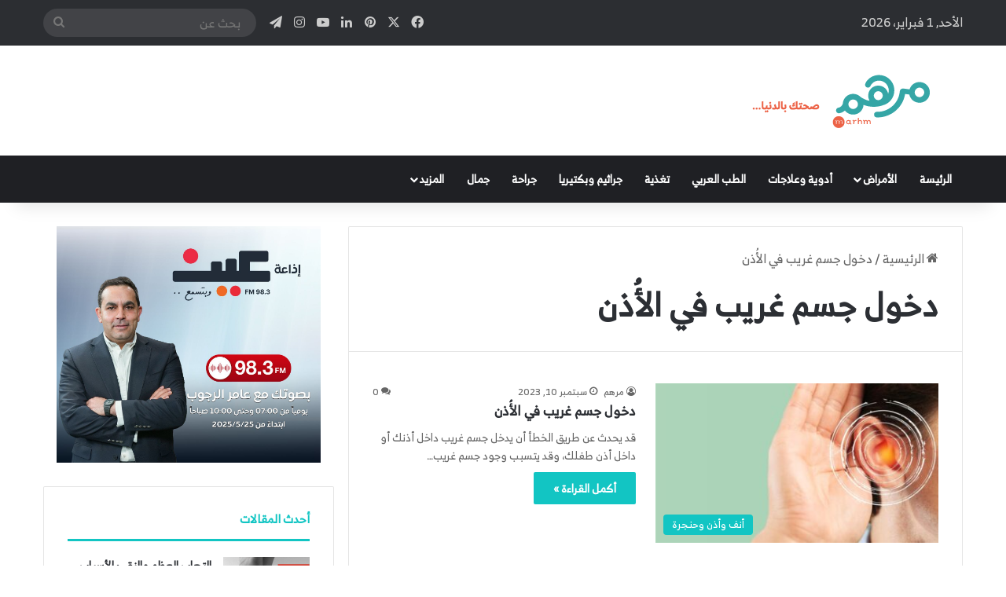

--- FILE ---
content_type: text/html; charset=UTF-8
request_url: https://marhm.com/tag/%D8%AF%D8%AE%D9%88%D9%84-%D8%AC%D8%B3%D9%85-%D8%BA%D8%B1%D9%8A%D8%A8-%D9%81%D9%8A-%D8%A7%D9%84%D8%A3%D9%8F%D8%B0%D9%86
body_size: 27319
content:
<!DOCTYPE html>
<html dir="rtl" lang="ar" class="" data-skin="light">
<head>
	<meta charset="UTF-8" />
	<link rel="profile" href="https://gmpg.org/xfn/11" />
	
<meta http-equiv='x-dns-prefetch-control' content='on'>
<link rel='dns-prefetch' href='//cdnjs.cloudflare.com' />
<link rel='dns-prefetch' href='//ajax.googleapis.com' />
<link rel='dns-prefetch' href='//fonts.googleapis.com' />
<link rel='dns-prefetch' href='//fonts.gstatic.com' />
<link rel='dns-prefetch' href='//s.gravatar.com' />
<link rel='dns-prefetch' href='//www.google-analytics.com' />
<meta name='robots' content='index, follow, max-image-preview:large, max-snippet:-1, max-video-preview:-1' />

	<!-- This site is optimized with the Yoast SEO Premium plugin v22.5 (Yoast SEO v26.8) - https://yoast.com/product/yoast-seo-premium-wordpress/ -->
	<title>دخول جسم غريب في الأُذن الأرشيف - منصة مرهم</title>
	<link rel="canonical" href="https://marhm.com/tag/دخول-جسم-غريب-في-الأُذن" />
	<meta property="og:locale" content="ar_AR" />
	<meta property="og:type" content="article" />
	<meta property="og:title" content="دخول جسم غريب في الأُذن الأرشيف" />
	<meta property="og:url" content="https://marhm.com/tag/دخول-جسم-غريب-في-الأُذن" />
	<meta property="og:site_name" content="منصة مرهم" />
	<meta name="twitter:card" content="summary_large_image" />
	<meta name="twitter:site" content="@marhamarabic" />
	<script type="application/ld+json" class="yoast-schema-graph">{"@context":"https://schema.org","@graph":[{"@type":"CollectionPage","@id":"https://marhm.com/tag/%d8%af%d8%ae%d9%88%d9%84-%d8%ac%d8%b3%d9%85-%d8%ba%d8%b1%d9%8a%d8%a8-%d9%81%d9%8a-%d8%a7%d9%84%d8%a3%d9%8f%d8%b0%d9%86","url":"https://marhm.com/tag/%d8%af%d8%ae%d9%88%d9%84-%d8%ac%d8%b3%d9%85-%d8%ba%d8%b1%d9%8a%d8%a8-%d9%81%d9%8a-%d8%a7%d9%84%d8%a3%d9%8f%d8%b0%d9%86","name":"دخول جسم غريب في الأُذن الأرشيف - منصة مرهم","isPartOf":{"@id":"https://marhm.com/#website"},"primaryImageOfPage":{"@id":"https://marhm.com/tag/%d8%af%d8%ae%d9%88%d9%84-%d8%ac%d8%b3%d9%85-%d8%ba%d8%b1%d9%8a%d8%a8-%d9%81%d9%8a-%d8%a7%d9%84%d8%a3%d9%8f%d8%b0%d9%86#primaryimage"},"image":{"@id":"https://marhm.com/tag/%d8%af%d8%ae%d9%88%d9%84-%d8%ac%d8%b3%d9%85-%d8%ba%d8%b1%d9%8a%d8%a8-%d9%81%d9%8a-%d8%a7%d9%84%d8%a3%d9%8f%d8%b0%d9%86#primaryimage"},"thumbnailUrl":"https://marhm.com/wp-content/uploads/2023/09/young-man-with-symptom-hearing-loss.jpg","breadcrumb":{"@id":"https://marhm.com/tag/%d8%af%d8%ae%d9%88%d9%84-%d8%ac%d8%b3%d9%85-%d8%ba%d8%b1%d9%8a%d8%a8-%d9%81%d9%8a-%d8%a7%d9%84%d8%a3%d9%8f%d8%b0%d9%86#breadcrumb"},"inLanguage":"ar"},{"@type":"ImageObject","inLanguage":"ar","@id":"https://marhm.com/tag/%d8%af%d8%ae%d9%88%d9%84-%d8%ac%d8%b3%d9%85-%d8%ba%d8%b1%d9%8a%d8%a8-%d9%81%d9%8a-%d8%a7%d9%84%d8%a3%d9%8f%d8%b0%d9%86#primaryimage","url":"https://marhm.com/wp-content/uploads/2023/09/young-man-with-symptom-hearing-loss.jpg","contentUrl":"https://marhm.com/wp-content/uploads/2023/09/young-man-with-symptom-hearing-loss.jpg","width":793,"height":553,"caption":"Image credit: freepik"},{"@type":"BreadcrumbList","@id":"https://marhm.com/tag/%d8%af%d8%ae%d9%88%d9%84-%d8%ac%d8%b3%d9%85-%d8%ba%d8%b1%d9%8a%d8%a8-%d9%81%d9%8a-%d8%a7%d9%84%d8%a3%d9%8f%d8%b0%d9%86#breadcrumb","itemListElement":[{"@type":"ListItem","position":1,"name":"الرئيسية","item":"https://marhm.com/"},{"@type":"ListItem","position":2,"name":"دخول جسم غريب في الأُذن"}]},{"@type":"WebSite","@id":"https://marhm.com/#website","url":"https://marhm.com/","name":"منصة مرهم","description":"مصادر صحية وطبية موثوقة","potentialAction":[{"@type":"SearchAction","target":{"@type":"EntryPoint","urlTemplate":"https://marhm.com/?s={search_term_string}"},"query-input":{"@type":"PropertyValueSpecification","valueRequired":true,"valueName":"search_term_string"}}],"inLanguage":"ar"}]}</script>
	<!-- / Yoast SEO Premium plugin. -->


<link rel='dns-prefetch' href='//www.googletagmanager.com' />
<link rel='dns-prefetch' href='//stats.wp.com' />
<link rel="alternate" type="application/rss+xml" title="منصة مرهم &laquo; الخلاصة" href="https://marhm.com/feed" />
<link rel="alternate" type="application/rss+xml" title="منصة مرهم &laquo; خلاصة التعليقات" href="https://marhm.com/comments/feed" />
		<script type="text/javascript">
			try {
				if( 'undefined' != typeof localStorage ){
					var tieSkin = localStorage.getItem('tie-skin');
				}

				
				var html = document.getElementsByTagName('html')[0].classList,
						htmlSkin = 'light';

				if( html.contains('dark-skin') ){
					htmlSkin = 'dark';
				}

				if( tieSkin != null && tieSkin != htmlSkin ){
					html.add('tie-skin-inverted');
					var tieSkinInverted = true;
				}

				if( tieSkin == 'dark' ){
					html.add('dark-skin');
				}
				else if( tieSkin == 'light' ){
					html.remove( 'dark-skin' );
				}
				
			} catch(e) { console.log( e ) }

		</script>
		<link rel="alternate" type="application/rss+xml" title="منصة مرهم &laquo; دخول جسم غريب في الأُذن خلاصة الوسوم" href="https://marhm.com/tag/%d8%af%d8%ae%d9%88%d9%84-%d8%ac%d8%b3%d9%85-%d8%ba%d8%b1%d9%8a%d8%a8-%d9%81%d9%8a-%d8%a7%d9%84%d8%a3%d9%8f%d8%b0%d9%86/feed" />

		<style type="text/css">
			:root{				
			--tie-preset-gradient-1: linear-gradient(135deg, rgba(6, 147, 227, 1) 0%, rgb(155, 81, 224) 100%);
			--tie-preset-gradient-2: linear-gradient(135deg, rgb(122, 220, 180) 0%, rgb(0, 208, 130) 100%);
			--tie-preset-gradient-3: linear-gradient(135deg, rgba(252, 185, 0, 1) 0%, rgba(255, 105, 0, 1) 100%);
			--tie-preset-gradient-4: linear-gradient(135deg, rgba(255, 105, 0, 1) 0%, rgb(207, 46, 46) 100%);
			--tie-preset-gradient-5: linear-gradient(135deg, rgb(238, 238, 238) 0%, rgb(169, 184, 195) 100%);
			--tie-preset-gradient-6: linear-gradient(135deg, rgb(74, 234, 220) 0%, rgb(151, 120, 209) 20%, rgb(207, 42, 186) 40%, rgb(238, 44, 130) 60%, rgb(251, 105, 98) 80%, rgb(254, 248, 76) 100%);
			--tie-preset-gradient-7: linear-gradient(135deg, rgb(255, 206, 236) 0%, rgb(152, 150, 240) 100%);
			--tie-preset-gradient-8: linear-gradient(135deg, rgb(254, 205, 165) 0%, rgb(254, 45, 45) 50%, rgb(107, 0, 62) 100%);
			--tie-preset-gradient-9: linear-gradient(135deg, rgb(255, 203, 112) 0%, rgb(199, 81, 192) 50%, rgb(65, 88, 208) 100%);
			--tie-preset-gradient-10: linear-gradient(135deg, rgb(255, 245, 203) 0%, rgb(182, 227, 212) 50%, rgb(51, 167, 181) 100%);
			--tie-preset-gradient-11: linear-gradient(135deg, rgb(202, 248, 128) 0%, rgb(113, 206, 126) 100%);
			--tie-preset-gradient-12: linear-gradient(135deg, rgb(2, 3, 129) 0%, rgb(40, 116, 252) 100%);
			--tie-preset-gradient-13: linear-gradient(135deg, #4D34FA, #ad34fa);
			--tie-preset-gradient-14: linear-gradient(135deg, #0057FF, #31B5FF);
			--tie-preset-gradient-15: linear-gradient(135deg, #FF007A, #FF81BD);
			--tie-preset-gradient-16: linear-gradient(135deg, #14111E, #4B4462);
			--tie-preset-gradient-17: linear-gradient(135deg, #F32758, #FFC581);

			
					--main-nav-background: #1f2024;
					--main-nav-secondry-background: rgba(0,0,0,0.2);
					--main-nav-primary-color: #0088ff;
					--main-nav-contrast-primary-color: #FFFFFF;
					--main-nav-text-color: #FFFFFF;
					--main-nav-secondry-text-color: rgba(225,255,255,0.5);
					--main-nav-main-border-color: rgba(255,255,255,0.07);
					--main-nav-secondry-border-color: rgba(255,255,255,0.04);
				
			}
		</style>
	<meta name="viewport" content="width=device-width, initial-scale=1.0" /><style id='wp-img-auto-sizes-contain-inline-css' type='text/css'>
img:is([sizes=auto i],[sizes^="auto," i]){contain-intrinsic-size:3000px 1500px}
/*# sourceURL=wp-img-auto-sizes-contain-inline-css */
</style>
<style id='wp-emoji-styles-inline-css' type='text/css'>

	img.wp-smiley, img.emoji {
		display: inline !important;
		border: none !important;
		box-shadow: none !important;
		height: 1em !important;
		width: 1em !important;
		margin: 0 0.07em !important;
		vertical-align: -0.1em !important;
		background: none !important;
		padding: 0 !important;
	}
/*# sourceURL=wp-emoji-styles-inline-css */
</style>
<link rel='stylesheet' id='taqyeem-buttons-style-css' href='https://marhm.com/wp-content/plugins/taqyeem-buttons/assets/style.css?ver=6.9' type='text/css' media='all' />
<link rel='stylesheet' id='oc_jquery_ui-css' href='https://marhm.com/wp-content/plugins/ovulation-calculator/css/jquery-ui.css?ver=1714494655' type='text/css' media='' />
<link rel='stylesheet' id='oc_custom_datepicker-css' href='https://marhm.com/wp-content/plugins/ovulation-calculator/css/melon.datepicker.css?ver=1714494655' type='text/css' media='' />
<link rel='stylesheet' id='oc-main-css' href='https://marhm.com/wp-content/plugins/ovulation-calculator/css/ovulation-calculator.css?ver=1714494655' type='text/css' media='' />
<link rel='stylesheet' id='tie-css-base-css' href='https://marhm.com/wp-content/themes/jannah/assets/css/base.min.css?ver=7.2.0' type='text/css' media='all' />
<link rel='stylesheet' id='tie-css-styles-css' href='https://marhm.com/wp-content/themes/jannah/assets/css/style.min.css?ver=7.2.0' type='text/css' media='all' />
<link rel='stylesheet' id='tie-css-widgets-css' href='https://marhm.com/wp-content/themes/jannah/assets/css/widgets.min.css?ver=7.2.0' type='text/css' media='all' />
<link rel='stylesheet' id='tie-css-helpers-css' href='https://marhm.com/wp-content/themes/jannah/assets/css/helpers.min.css?ver=7.2.0' type='text/css' media='all' />
<link rel='stylesheet' id='tie-fontawesome5-css' href='https://marhm.com/wp-content/themes/jannah/assets/css/fontawesome.css?ver=7.2.0' type='text/css' media='all' />
<link rel='stylesheet' id='tie-css-ilightbox-css' href='https://marhm.com/wp-content/themes/jannah/assets/ilightbox/dark-skin/skin.css?ver=7.2.0' type='text/css' media='all' />
<link rel='stylesheet' id='tie-css-shortcodes-css' href='https://marhm.com/wp-content/themes/jannah/assets/css/plugins/shortcodes.min.css?ver=7.2.0' type='text/css' media='all' />
<link rel='stylesheet' id='taqyeem-styles-css' href='https://marhm.com/wp-content/themes/jannah/assets/css/plugins/taqyeem.min.css?ver=7.2.0' type='text/css' media='all' />
<style id='taqyeem-styles-inline-css' type='text/css'>
@font-face {font-family: 'RB-Regular';font-display: swap;src: url('https://marhm.com/wp-content/uploads/2023/08/RB-Regular.ttf') format('woff');}@font-face {font-family: 'RB-Regular';font-display: swap;src: url('https://marhm.com/wp-content/uploads/2023/08/RB-Regular.ttf') format('truetype');}@font-face {font-family: 'RB-Regular';font-display: swap;src: url('https://marhm.com/wp-content/uploads/2023/08/RB-Regular.ttf') format('truetype');}@font-face {font-family: 'RB-Regular';font-display: swap;src: url('https://marhm.com/wp-content/uploads/2023/08/RB-Regular.ttf') format('truetype');}body{font-family: 'RB-Regular';}.logo-text,h1,h2,h3,h4,h5,h6,.the-subtitle{font-family: 'RB-Regular';}#main-nav .main-menu > ul > li > a{font-family: 'RB-Regular';}blockquote p{font-family: 'RB-Regular';}body{font-size: 16px;}#logo.text-logo .logo-text{font-size: 16px;}#top-nav .top-menu > ul > li > a{font-size: 14px;}#top-nav{line-height: 3.5em}#top-nav .top-menu > ul ul li a{font-size: 14px;}#main-nav .main-menu > ul > li > a{font-size: 14px;text-transform: uppercase;}#main-nav .main-menu > ul ul li a{font-size: 14px;}.breaking .breaking-title{font-size: 14px;}.ticker-wrapper .ticker-content{font-size: 14px;}.entry-header h1.entry-title{font-size: 23px;}.entry-header .entry-sub-title{font-size: 21px;}#the-post .entry-content,#the-post .entry-content p{font-size: 16px;line-height: 2.75;}.comment-list .comment-body p{font-size: 16px;}#the-post .entry-content blockquote,#the-post .entry-content blockquote p{font-size: 16px;}#tie-wrapper .mag-box-title h3{font-size: 25px;font-weight: 900;}@media (min-width: 992px){.container-404 h3{font-size: 16px;}}@media (min-width: 992px){.container-404 h4{font-size: 16px;}}@media (min-width: 768px){.section-title.section-title-default,.section-title-centered{font-size: 35px;font-weight: 900;}}@media (min-width: 768px){.section-title-big{font-size: 25px;font-weight: 900;}}#tie-wrapper .copyright-text{font-size: 13px;}.entry h1{font-size: 22px;}.entry h2{font-size: 21px;}.entry h3{font-size: 20px;}#tie-wrapper .media-page-layout .thumb-title,#tie-wrapper .mag-box.full-width-img-news-box .posts-items>li .post-title,#tie-wrapper .miscellaneous-box .posts-items>li:first-child .post-title,#tie-wrapper .big-thumb-left-box .posts-items li:first-child .post-title{font-size: 17px;}#tie-wrapper .mag-box.wide-post-box .posts-items>li:nth-child(n) .post-title,#tie-wrapper .mag-box.big-post-left-box li:first-child .post-title,#tie-wrapper .mag-box.big-post-top-box li:first-child .post-title,#tie-wrapper .mag-box.half-box li:first-child .post-title,#tie-wrapper .mag-box.big-posts-box .posts-items>li:nth-child(n) .post-title,#tie-wrapper .mag-box.mini-posts-box .posts-items>li:nth-child(n) .post-title,#tie-wrapper .mag-box.latest-poroducts-box .products .product h2{font-size: 17px;}#tie-wrapper .mag-box.big-post-left-box li:not(:first-child) .post-title,#tie-wrapper .mag-box.big-post-top-box li:not(:first-child) .post-title,#tie-wrapper .mag-box.half-box li:not(:first-child) .post-title,#tie-wrapper .mag-box.big-thumb-left-box li:not(:first-child) .post-title,#tie-wrapper .mag-box.scrolling-box .slide .post-title,#tie-wrapper .mag-box.miscellaneous-box li:not(:first-child) .post-title{font-size: 16px;font-weight: 500;}@media (min-width: 992px){.full-width .fullwidth-slider-wrapper .thumb-overlay .thumb-content .thumb-title,.full-width .wide-next-prev-slider-wrapper .thumb-overlay .thumb-content .thumb-title,.full-width .wide-slider-with-navfor-wrapper .thumb-overlay .thumb-content .thumb-title,.full-width .boxed-slider-wrapper .thumb-overlay .thumb-title{font-size: 16px;}}@media (min-width: 992px){.has-sidebar .fullwidth-slider-wrapper .thumb-overlay .thumb-content .thumb-title,.has-sidebar .wide-next-prev-slider-wrapper .thumb-overlay .thumb-content .thumb-title,.has-sidebar .wide-slider-with-navfor-wrapper .thumb-overlay .thumb-content .thumb-title,.has-sidebar .boxed-slider-wrapper .thumb-overlay .thumb-title{font-size: 16px;}}@media (min-width: 768px){#tie-wrapper .main-slider.grid-3-slides .slide .grid-item:nth-child(1) .thumb-title,#tie-wrapper .main-slider.grid-5-first-big .slide .grid-item:nth-child(1) .thumb-title,#tie-wrapper .main-slider.grid-5-big-centerd .slide .grid-item:nth-child(1) .thumb-title,#tie-wrapper .main-slider.grid-4-big-first-half-second .slide .grid-item:nth-child(1) .thumb-title,#tie-wrapper .main-slider.grid-2-big .thumb-overlay .thumb-title,#tie-wrapper .wide-slider-three-slids-wrapper .thumb-title{font-size: 16px;}}@media (min-width: 768px){#tie-wrapper .boxed-slider-three-slides-wrapper .slide .thumb-title,#tie-wrapper .grid-3-slides .slide .grid-item:nth-child(n+2) .thumb-title,#tie-wrapper .grid-5-first-big .slide .grid-item:nth-child(n+2) .thumb-title,#tie-wrapper .grid-5-big-centerd .slide .grid-item:nth-child(n+2) .thumb-title,#tie-wrapper .grid-4-big-first-half-second .slide .grid-item:nth-child(n+2) .thumb-title,#tie-wrapper .grid-5-in-rows .grid-item:nth-child(n) .thumb-overlay .thumb-title,#tie-wrapper .main-slider.grid-4-slides .thumb-overlay .thumb-title,#tie-wrapper .grid-6-slides .thumb-overlay .thumb-title,#tie-wrapper .boxed-four-taller-slider .slide .thumb-title{font-size: 16px;}}#tie-body{background-color: #ffffff;}:root:root{--brand-color: #12c5c3;--dark-brand-color: #009391;--bright-color: #FFFFFF;--base-color: #2c2f34;}#reading-position-indicator{box-shadow: 0 0 10px rgba( 18,197,195,0.7);}:root:root{--brand-color: #12c5c3;--dark-brand-color: #009391;--bright-color: #FFFFFF;--base-color: #2c2f34;}#reading-position-indicator{box-shadow: 0 0 10px rgba( 18,197,195,0.7);}::-moz-selection{background-color: #12c5c3;color: #FFFFFF;}::selection{background-color: #12c5c3;color: #FFFFFF;}#header-notification-bar{background: var( --tie-preset-gradient-13 );}#header-notification-bar{--tie-buttons-color: #FFFFFF;--tie-buttons-border-color: #FFFFFF;--tie-buttons-hover-color: #e1e1e1;--tie-buttons-hover-text: #000000;}#header-notification-bar{--tie-buttons-text: #000000;}#footer{background-color: #1d1f27;}#site-info{background-color: #23252f;}#footer .posts-list-counter .posts-list-items li.widget-post-list:before{border-color: #1d1f27;}#footer .timeline-widget a .date:before{border-color: rgba(29,31,39,0.8);}#footer .footer-boxed-widget-area,#footer textarea,#footer input:not([type=submit]),#footer select,#footer code,#footer kbd,#footer pre,#footer samp,#footer .show-more-button,#footer .slider-links .tie-slider-nav span,#footer #wp-calendar,#footer #wp-calendar tbody td,#footer #wp-calendar thead th,#footer .widget.buddypress .item-options a{border-color: rgba(255,255,255,0.1);}#footer .social-statistics-widget .white-bg li.social-icons-item a,#footer .widget_tag_cloud .tagcloud a,#footer .latest-tweets-widget .slider-links .tie-slider-nav span,#footer .widget_layered_nav_filters a{border-color: rgba(255,255,255,0.1);}#footer .social-statistics-widget .white-bg li:before{background: rgba(255,255,255,0.1);}.site-footer #wp-calendar tbody td{background: rgba(255,255,255,0.02);}#footer .white-bg .social-icons-item a span.followers span,#footer .circle-three-cols .social-icons-item a .followers-num,#footer .circle-three-cols .social-icons-item a .followers-name{color: rgba(255,255,255,0.8);}#footer .timeline-widget ul:before,#footer .timeline-widget a:not(:hover) .date:before{background-color: #000109;}#footer .widget-title,#footer .widget-title a:not(:hover){color: #ffffff;}#footer,#footer textarea,#footer input:not([type='submit']),#footer select,#footer #wp-calendar tbody,#footer .tie-slider-nav li span:not(:hover),#footer .widget_categories li a:before,#footer .widget_product_categories li a:before,#footer .widget_layered_nav li a:before,#footer .widget_archive li a:before,#footer .widget_nav_menu li a:before,#footer .widget_meta li a:before,#footer .widget_pages li a:before,#footer .widget_recent_entries li a:before,#footer .widget_display_forums li a:before,#footer .widget_display_views li a:before,#footer .widget_rss li a:before,#footer .widget_display_stats dt:before,#footer .subscribe-widget-content h3,#footer .about-author .social-icons a:not(:hover) span{color: #ffffff;}#footer post-widget-body .meta-item,#footer .post-meta,#footer .stream-title,#footer.dark-skin .timeline-widget .date,#footer .wp-caption .wp-caption-text,#footer .rss-date{color: rgba(255,255,255,0.7);}#footer input::-moz-placeholder{color: #ffffff;}#footer input:-moz-placeholder{color: #ffffff;}#footer input:-ms-input-placeholder{color: #ffffff;}#footer input::-webkit-input-placeholder{color: #ffffff;}.site-footer.dark-skin a:not(:hover){color: #12c5c3;}.tie-cat-20,.tie-cat-item-20 > span{background-color:#e67e22 !important;color:#FFFFFF !important;}.tie-cat-20:after{border-top-color:#e67e22 !important;}.tie-cat-20:hover{background-color:#c86004 !important;}.tie-cat-20:hover:after{border-top-color:#c86004 !important;}.tie-cat-21,.tie-cat-item-21 > span{background-color:#2ecc71 !important;color:#FFFFFF !important;}.tie-cat-21:after{border-top-color:#2ecc71 !important;}.tie-cat-21:hover{background-color:#10ae53 !important;}.tie-cat-21:hover:after{border-top-color:#10ae53 !important;}.tie-cat-22,.tie-cat-item-22 > span{background-color:#9b59b6 !important;color:#FFFFFF !important;}.tie-cat-22:after{border-top-color:#9b59b6 !important;}.tie-cat-22:hover{background-color:#7d3b98 !important;}.tie-cat-22:hover:after{border-top-color:#7d3b98 !important;}.tie-cat-23,.tie-cat-item-23 > span{background-color:#34495e !important;color:#FFFFFF !important;}.tie-cat-23:after{border-top-color:#34495e !important;}.tie-cat-23:hover{background-color:#162b40 !important;}.tie-cat-23:hover:after{border-top-color:#162b40 !important;}.tie-cat-24,.tie-cat-item-24 > span{background-color:#795548 !important;color:#FFFFFF !important;}.tie-cat-24:after{border-top-color:#795548 !important;}.tie-cat-24:hover{background-color:#5b372a !important;}.tie-cat-24:hover:after{border-top-color:#5b372a !important;}.tie-cat-25,.tie-cat-item-25 > span{background-color:#4CAF50 !important;color:#FFFFFF !important;}.tie-cat-25:after{border-top-color:#4CAF50 !important;}.tie-cat-25:hover{background-color:#2e9132 !important;}.tie-cat-25:hover:after{border-top-color:#2e9132 !important;}
/*# sourceURL=taqyeem-styles-inline-css */
</style>
<script type="text/javascript" src="https://marhm.com/wp-includes/js/jquery/jquery.min.js?ver=3.7.1" id="jquery-core-js"></script>
<script type="text/javascript" src="https://marhm.com/wp-includes/js/jquery/jquery-migrate.min.js?ver=3.4.1" id="jquery-migrate-js"></script>

<!-- Google tag (gtag.js) snippet added by Site Kit -->
<!-- Google Analytics snippet added by Site Kit -->
<script type="text/javascript" src="https://www.googletagmanager.com/gtag/js?id=GT-K8MBGTGF" id="google_gtagjs-js" async></script>
<script type="text/javascript" id="google_gtagjs-js-after">
/* <![CDATA[ */
window.dataLayer = window.dataLayer || [];function gtag(){dataLayer.push(arguments);}
gtag("set","linker",{"domains":["marhm.com"]});
gtag("js", new Date());
gtag("set", "developer_id.dZTNiMT", true);
gtag("config", "GT-K8MBGTGF");
//# sourceURL=google_gtagjs-js-after
/* ]]> */
</script>
<link rel="https://api.w.org/" href="https://marhm.com/wp-json/" /><link rel="alternate" title="JSON" type="application/json" href="https://marhm.com/wp-json/wp/v2/tags/324" /><link rel="EditURI" type="application/rsd+xml" title="RSD" href="https://marhm.com/xmlrpc.php?rsd" />
<link rel="stylesheet" href="https://marhm.com/wp-content/themes/jannah/rtl.css" type="text/css" media="screen" /><meta name="generator" content="WordPress 6.9" />
<meta name="generator" content="Site Kit by Google 1.171.0" /><script type='text/javascript'>
/* <![CDATA[ */
var taqyeem = {"ajaxurl":"https://marhm.com/wp-admin/admin-ajax.php" , "your_rating":"تقييمك:"};
/* ]]> */
</script>

	<style>img#wpstats{display:none}</style>
					<style>
				.oc_title,
				.oc_subtitle,
				.calculator_table h2,
				.single .calculator_table h2,
				.calculator_table p,
				.calculator_table a,
				.icon-calendar3:before{
					color: #00159e;
					text-decoration: none;
				}

				/*Period Daes + Selected day*/

				.ui-state-default.ui-state-highlight.ui-state-active,
				.ui-datepicker-current-day .ui-state-default.ui-state-active,
				.ll-skin-melon td .ui-state-hover,

				td.periodDay a.ui-state-default,
				td.periodDay span.ui-state-default,
/* 				.ll-skin-melon td .ui-state-default.ui-state-hover, */
				.period-indicator{
					background-color: #878cb4;
					color: #ffffff;
				}

				/*Fertile Dates*/
				td.fertileDay a.ui-state-default,
				td.fertileDay span.ui-state-default{
					background-color: #96d2af;
				}

				/*Submit/Send background color*/
				.calculator_table .submit-btn input[type=submit]{
					background-color: #3726a5;
				}

				/*Submit/Send background hover+focus color*/
				.calculator_table .submit-btn input[type=submit]:focus,
				.calculator_table .submit-btn input[type=submit]:hover{
					background-color: #3726a5;
				}

				/*Submit/Send color*/
				.calculator_table .icon-angle-right,
				.calculator_table .submit-btn input[type=submit]{
					color: #ffffff;
				}

				/* Calendar Year color*/
				.ll-skin-melon .ui-datepicker .ui-datepicker-title{
					color: #544f49;
				}
				/* Calendar Days/Week color*/
				.ll-skin-melon .ui-datepicker th{
					color: #96d2af;
				}
				/* Calendar Background color*/
				#ovulationCalculatorForm,
				.calendar-area{
					background-color: #fecdd1;
				}
				/* Calendar Cell Background color*/
				.ll-skin-melon td .ui-state-default{
					background: #f5f5f5;
				}
				/* Calendar disabled Cell text color*/
				.ll-skin-melon .ui-state-disabled .ui-state-default{
					color: #1845a0;
				}
				/* Calendar selected day text color*/
				.ll-skin-melon td .ui-state-default.ui-state-active{
					color: #ffffff;
				}
				/* Calendar default day text color*/
				.ll-skin-melon td .ui-state-default{
					color: #544f49;
				}
				/* Fertile tick color */
				td.fertileDay a.ui-state-default::after{
					color: #1A9F1F;
				}
				.fertileTick{
					fill: #1A9F1F;
				}
				/* Expected Ovulation color*/

				td.fertileDay-4 a.ui-state-default::after,
				td.fertileDay-10 a.ui-state-default::after{
					color: #1A9F1F!important;
				}
				.expected-ovulation{
					fill: #1A9F1F;
				}
			</style>
				<meta http-equiv="X-UA-Compatible" content="IE=edge"><meta name="p:domain_verify" content="2de374bba2f2ea212d3d6deb8ef74641"/>
<link rel="icon" href="https://marhm.com/wp-content/uploads/2023/07/cropped-150×150-01-2-32x32.png" sizes="32x32" />
<link rel="icon" href="https://marhm.com/wp-content/uploads/2023/07/cropped-150×150-01-2-192x192.png" sizes="192x192" />
<link rel="apple-touch-icon" href="https://marhm.com/wp-content/uploads/2023/07/cropped-150×150-01-2-180x180.png" />
<meta name="msapplication-TileImage" content="https://marhm.com/wp-content/uploads/2023/07/cropped-150×150-01-2-270x270.png" />
<style id='wp-block-heading-inline-css' type='text/css'>
h1:where(.wp-block-heading).has-background,h2:where(.wp-block-heading).has-background,h3:where(.wp-block-heading).has-background,h4:where(.wp-block-heading).has-background,h5:where(.wp-block-heading).has-background,h6:where(.wp-block-heading).has-background{padding:1.25em 2.375em}h1.has-text-align-left[style*=writing-mode]:where([style*=vertical-lr]),h1.has-text-align-right[style*=writing-mode]:where([style*=vertical-rl]),h2.has-text-align-left[style*=writing-mode]:where([style*=vertical-lr]),h2.has-text-align-right[style*=writing-mode]:where([style*=vertical-rl]),h3.has-text-align-left[style*=writing-mode]:where([style*=vertical-lr]),h3.has-text-align-right[style*=writing-mode]:where([style*=vertical-rl]),h4.has-text-align-left[style*=writing-mode]:where([style*=vertical-lr]),h4.has-text-align-right[style*=writing-mode]:where([style*=vertical-rl]),h5.has-text-align-left[style*=writing-mode]:where([style*=vertical-lr]),h5.has-text-align-right[style*=writing-mode]:where([style*=vertical-rl]),h6.has-text-align-left[style*=writing-mode]:where([style*=vertical-lr]),h6.has-text-align-right[style*=writing-mode]:where([style*=vertical-rl]){rotate:180deg}
/*# sourceURL=https://marhm.com/wp-includes/blocks/heading/style.min.css */
</style>
<style id='wp-block-paragraph-inline-css' type='text/css'>
.is-small-text{font-size:.875em}.is-regular-text{font-size:1em}.is-large-text{font-size:2.25em}.is-larger-text{font-size:3em}.has-drop-cap:not(:focus):first-letter{float:right;font-size:8.4em;font-style:normal;font-weight:100;line-height:.68;margin:.05em 0 0 .1em;text-transform:uppercase}body.rtl .has-drop-cap:not(:focus):first-letter{float:none;margin-right:.1em}p.has-drop-cap.has-background{overflow:hidden}:root :where(p.has-background){padding:1.25em 2.375em}:where(p.has-text-color:not(.has-link-color)) a{color:inherit}p.has-text-align-left[style*="writing-mode:vertical-lr"],p.has-text-align-right[style*="writing-mode:vertical-rl"]{rotate:180deg}
/*# sourceURL=https://marhm.com/wp-includes/blocks/paragraph/style.min.css */
</style>
<style id='global-styles-inline-css' type='text/css'>
:root{--wp--preset--aspect-ratio--square: 1;--wp--preset--aspect-ratio--4-3: 4/3;--wp--preset--aspect-ratio--3-4: 3/4;--wp--preset--aspect-ratio--3-2: 3/2;--wp--preset--aspect-ratio--2-3: 2/3;--wp--preset--aspect-ratio--16-9: 16/9;--wp--preset--aspect-ratio--9-16: 9/16;--wp--preset--color--black: #000000;--wp--preset--color--cyan-bluish-gray: #abb8c3;--wp--preset--color--white: #ffffff;--wp--preset--color--pale-pink: #f78da7;--wp--preset--color--vivid-red: #cf2e2e;--wp--preset--color--luminous-vivid-orange: #ff6900;--wp--preset--color--luminous-vivid-amber: #fcb900;--wp--preset--color--light-green-cyan: #7bdcb5;--wp--preset--color--vivid-green-cyan: #00d084;--wp--preset--color--pale-cyan-blue: #8ed1fc;--wp--preset--color--vivid-cyan-blue: #0693e3;--wp--preset--color--vivid-purple: #9b51e0;--wp--preset--color--global-color: #12c5c3;--wp--preset--gradient--vivid-cyan-blue-to-vivid-purple: linear-gradient(135deg,rgb(6,147,227) 0%,rgb(155,81,224) 100%);--wp--preset--gradient--light-green-cyan-to-vivid-green-cyan: linear-gradient(135deg,rgb(122,220,180) 0%,rgb(0,208,130) 100%);--wp--preset--gradient--luminous-vivid-amber-to-luminous-vivid-orange: linear-gradient(135deg,rgb(252,185,0) 0%,rgb(255,105,0) 100%);--wp--preset--gradient--luminous-vivid-orange-to-vivid-red: linear-gradient(135deg,rgb(255,105,0) 0%,rgb(207,46,46) 100%);--wp--preset--gradient--very-light-gray-to-cyan-bluish-gray: linear-gradient(135deg,rgb(238,238,238) 0%,rgb(169,184,195) 100%);--wp--preset--gradient--cool-to-warm-spectrum: linear-gradient(135deg,rgb(74,234,220) 0%,rgb(151,120,209) 20%,rgb(207,42,186) 40%,rgb(238,44,130) 60%,rgb(251,105,98) 80%,rgb(254,248,76) 100%);--wp--preset--gradient--blush-light-purple: linear-gradient(135deg,rgb(255,206,236) 0%,rgb(152,150,240) 100%);--wp--preset--gradient--blush-bordeaux: linear-gradient(135deg,rgb(254,205,165) 0%,rgb(254,45,45) 50%,rgb(107,0,62) 100%);--wp--preset--gradient--luminous-dusk: linear-gradient(135deg,rgb(255,203,112) 0%,rgb(199,81,192) 50%,rgb(65,88,208) 100%);--wp--preset--gradient--pale-ocean: linear-gradient(135deg,rgb(255,245,203) 0%,rgb(182,227,212) 50%,rgb(51,167,181) 100%);--wp--preset--gradient--electric-grass: linear-gradient(135deg,rgb(202,248,128) 0%,rgb(113,206,126) 100%);--wp--preset--gradient--midnight: linear-gradient(135deg,rgb(2,3,129) 0%,rgb(40,116,252) 100%);--wp--preset--font-size--small: 13px;--wp--preset--font-size--medium: 20px;--wp--preset--font-size--large: 36px;--wp--preset--font-size--x-large: 42px;--wp--preset--spacing--20: 0.44rem;--wp--preset--spacing--30: 0.67rem;--wp--preset--spacing--40: 1rem;--wp--preset--spacing--50: 1.5rem;--wp--preset--spacing--60: 2.25rem;--wp--preset--spacing--70: 3.38rem;--wp--preset--spacing--80: 5.06rem;--wp--preset--shadow--natural: 6px 6px 9px rgba(0, 0, 0, 0.2);--wp--preset--shadow--deep: 12px 12px 50px rgba(0, 0, 0, 0.4);--wp--preset--shadow--sharp: 6px 6px 0px rgba(0, 0, 0, 0.2);--wp--preset--shadow--outlined: 6px 6px 0px -3px rgb(255, 255, 255), 6px 6px rgb(0, 0, 0);--wp--preset--shadow--crisp: 6px 6px 0px rgb(0, 0, 0);}:where(.is-layout-flex){gap: 0.5em;}:where(.is-layout-grid){gap: 0.5em;}body .is-layout-flex{display: flex;}.is-layout-flex{flex-wrap: wrap;align-items: center;}.is-layout-flex > :is(*, div){margin: 0;}body .is-layout-grid{display: grid;}.is-layout-grid > :is(*, div){margin: 0;}:where(.wp-block-columns.is-layout-flex){gap: 2em;}:where(.wp-block-columns.is-layout-grid){gap: 2em;}:where(.wp-block-post-template.is-layout-flex){gap: 1.25em;}:where(.wp-block-post-template.is-layout-grid){gap: 1.25em;}.has-black-color{color: var(--wp--preset--color--black) !important;}.has-cyan-bluish-gray-color{color: var(--wp--preset--color--cyan-bluish-gray) !important;}.has-white-color{color: var(--wp--preset--color--white) !important;}.has-pale-pink-color{color: var(--wp--preset--color--pale-pink) !important;}.has-vivid-red-color{color: var(--wp--preset--color--vivid-red) !important;}.has-luminous-vivid-orange-color{color: var(--wp--preset--color--luminous-vivid-orange) !important;}.has-luminous-vivid-amber-color{color: var(--wp--preset--color--luminous-vivid-amber) !important;}.has-light-green-cyan-color{color: var(--wp--preset--color--light-green-cyan) !important;}.has-vivid-green-cyan-color{color: var(--wp--preset--color--vivid-green-cyan) !important;}.has-pale-cyan-blue-color{color: var(--wp--preset--color--pale-cyan-blue) !important;}.has-vivid-cyan-blue-color{color: var(--wp--preset--color--vivid-cyan-blue) !important;}.has-vivid-purple-color{color: var(--wp--preset--color--vivid-purple) !important;}.has-black-background-color{background-color: var(--wp--preset--color--black) !important;}.has-cyan-bluish-gray-background-color{background-color: var(--wp--preset--color--cyan-bluish-gray) !important;}.has-white-background-color{background-color: var(--wp--preset--color--white) !important;}.has-pale-pink-background-color{background-color: var(--wp--preset--color--pale-pink) !important;}.has-vivid-red-background-color{background-color: var(--wp--preset--color--vivid-red) !important;}.has-luminous-vivid-orange-background-color{background-color: var(--wp--preset--color--luminous-vivid-orange) !important;}.has-luminous-vivid-amber-background-color{background-color: var(--wp--preset--color--luminous-vivid-amber) !important;}.has-light-green-cyan-background-color{background-color: var(--wp--preset--color--light-green-cyan) !important;}.has-vivid-green-cyan-background-color{background-color: var(--wp--preset--color--vivid-green-cyan) !important;}.has-pale-cyan-blue-background-color{background-color: var(--wp--preset--color--pale-cyan-blue) !important;}.has-vivid-cyan-blue-background-color{background-color: var(--wp--preset--color--vivid-cyan-blue) !important;}.has-vivid-purple-background-color{background-color: var(--wp--preset--color--vivid-purple) !important;}.has-black-border-color{border-color: var(--wp--preset--color--black) !important;}.has-cyan-bluish-gray-border-color{border-color: var(--wp--preset--color--cyan-bluish-gray) !important;}.has-white-border-color{border-color: var(--wp--preset--color--white) !important;}.has-pale-pink-border-color{border-color: var(--wp--preset--color--pale-pink) !important;}.has-vivid-red-border-color{border-color: var(--wp--preset--color--vivid-red) !important;}.has-luminous-vivid-orange-border-color{border-color: var(--wp--preset--color--luminous-vivid-orange) !important;}.has-luminous-vivid-amber-border-color{border-color: var(--wp--preset--color--luminous-vivid-amber) !important;}.has-light-green-cyan-border-color{border-color: var(--wp--preset--color--light-green-cyan) !important;}.has-vivid-green-cyan-border-color{border-color: var(--wp--preset--color--vivid-green-cyan) !important;}.has-pale-cyan-blue-border-color{border-color: var(--wp--preset--color--pale-cyan-blue) !important;}.has-vivid-cyan-blue-border-color{border-color: var(--wp--preset--color--vivid-cyan-blue) !important;}.has-vivid-purple-border-color{border-color: var(--wp--preset--color--vivid-purple) !important;}.has-vivid-cyan-blue-to-vivid-purple-gradient-background{background: var(--wp--preset--gradient--vivid-cyan-blue-to-vivid-purple) !important;}.has-light-green-cyan-to-vivid-green-cyan-gradient-background{background: var(--wp--preset--gradient--light-green-cyan-to-vivid-green-cyan) !important;}.has-luminous-vivid-amber-to-luminous-vivid-orange-gradient-background{background: var(--wp--preset--gradient--luminous-vivid-amber-to-luminous-vivid-orange) !important;}.has-luminous-vivid-orange-to-vivid-red-gradient-background{background: var(--wp--preset--gradient--luminous-vivid-orange-to-vivid-red) !important;}.has-very-light-gray-to-cyan-bluish-gray-gradient-background{background: var(--wp--preset--gradient--very-light-gray-to-cyan-bluish-gray) !important;}.has-cool-to-warm-spectrum-gradient-background{background: var(--wp--preset--gradient--cool-to-warm-spectrum) !important;}.has-blush-light-purple-gradient-background{background: var(--wp--preset--gradient--blush-light-purple) !important;}.has-blush-bordeaux-gradient-background{background: var(--wp--preset--gradient--blush-bordeaux) !important;}.has-luminous-dusk-gradient-background{background: var(--wp--preset--gradient--luminous-dusk) !important;}.has-pale-ocean-gradient-background{background: var(--wp--preset--gradient--pale-ocean) !important;}.has-electric-grass-gradient-background{background: var(--wp--preset--gradient--electric-grass) !important;}.has-midnight-gradient-background{background: var(--wp--preset--gradient--midnight) !important;}.has-small-font-size{font-size: var(--wp--preset--font-size--small) !important;}.has-medium-font-size{font-size: var(--wp--preset--font-size--medium) !important;}.has-large-font-size{font-size: var(--wp--preset--font-size--large) !important;}.has-x-large-font-size{font-size: var(--wp--preset--font-size--x-large) !important;}
/*# sourceURL=global-styles-inline-css */
</style>
</head>

<body id="tie-body" class="rtl archive tag tag-324 wp-theme-jannah tie-no-js wrapper-has-shadow block-head-2 magazine1 is-thumb-overlay-disabled is-desktop is-header-layout-3 sidebar-left has-sidebar hide_share_post_top hide_share_post_bottom">



<div class="background-overlay">

	<div id="tie-container" class="site tie-container">

		
		<div id="tie-wrapper">

			
<header id="theme-header" class="theme-header header-layout-3 main-nav-dark main-nav-default-dark main-nav-below no-stream-item top-nav-active top-nav-dark top-nav-default-dark top-nav-above has-shadow has-normal-width-logo mobile-header-default">
	
<nav id="top-nav"  class="has-date-menu-components top-nav header-nav" aria-label="الشريط العلوي">
	<div class="container">
		<div class="topbar-wrapper">

			
					<div class="topbar-today-date">
						الأحد, 1 فبراير، 2026					</div>
					
			<div class="tie-alignleft">
							</div><!-- .tie-alignleft /-->

			<div class="tie-alignright">
				<ul class="components"> <li class="social-icons-item"><a class="social-link facebook-social-icon" rel="external noopener nofollow" target="_blank" href="https://www.facebook.com/marhamarabic"><span class="tie-social-icon tie-icon-facebook"></span><span class="screen-reader-text">فيسبوك</span></a></li><li class="social-icons-item"><a class="social-link twitter-social-icon" rel="external noopener nofollow" target="_blank" href="https://www.twitter.com/marhamarabic"><span class="tie-social-icon tie-icon-twitter"></span><span class="screen-reader-text">‫X</span></a></li><li class="social-icons-item"><a class="social-link pinterest-social-icon" rel="external noopener nofollow" target="_blank" href="https://www.pinterest.com/marhmsite"><span class="tie-social-icon tie-icon-pinterest"></span><span class="screen-reader-text">بينتيريست</span></a></li><li class="social-icons-item"><a class="social-link linkedin-social-icon" rel="external noopener nofollow" target="_blank" href="https://www.linkedin.com/company/marhmsite"><span class="tie-social-icon tie-icon-linkedin"></span><span class="screen-reader-text">لينكدإن</span></a></li><li class="social-icons-item"><a class="social-link youtube-social-icon" rel="external noopener nofollow" target="_blank" href="https://www.youtube.com/@marhamarabic"><span class="tie-social-icon tie-icon-youtube"></span><span class="screen-reader-text">‫YouTube</span></a></li><li class="social-icons-item"><a class="social-link instagram-social-icon" rel="external noopener nofollow" target="_blank" href="https://www.instagram.com/marhamarabic"><span class="tie-social-icon tie-icon-instagram"></span><span class="screen-reader-text">انستقرام</span></a></li><li class="social-icons-item"><a class="social-link telegram-social-icon" rel="external noopener nofollow" target="_blank" href="https://t.me/marhmsite"><span class="tie-social-icon tie-icon-paper-plane"></span><span class="screen-reader-text">تيلقرام</span></a></li> 			<li class="search-bar menu-item custom-menu-link" aria-label="بحث">
				<form method="get" id="search" action="https://marhm.com/">
					<input id="search-input"  inputmode="search" type="text" name="s" title="بحث عن" placeholder="بحث عن" />
					<button id="search-submit" type="submit">
						<span class="tie-icon-search tie-search-icon" aria-hidden="true"></span>
						<span class="screen-reader-text">بحث عن</span>
					</button>
				</form>
			</li>
			</ul><!-- Components -->			</div><!-- .tie-alignright /-->

		</div><!-- .topbar-wrapper /-->
	</div><!-- .container /-->
</nav><!-- #top-nav /-->

<div class="container header-container">
	<div class="tie-row logo-row">

		
		<div class="logo-wrapper">
			<div class="tie-col-md-4 logo-container clearfix">
				<div id="mobile-header-components-area_1" class="mobile-header-components"><ul class="components"><li class="mobile-component_menu custom-menu-link"><a href="#" id="mobile-menu-icon" class=""><span class="tie-mobile-menu-icon nav-icon is-layout-1"></span><span class="screen-reader-text">القائمة</span></a></li> <li class="mobile-component_skin custom-menu-link">
				<a href="#" class="change-skin" title="الوضع المظلم">
					<span class="tie-icon-moon change-skin-icon" aria-hidden="true"></span>
					<span class="screen-reader-text">الوضع المظلم</span>
				</a>
			</li></ul></div>
		<div id="logo" class="image-logo" style="margin-top: 30px; margin-bottom: 30px;">

			
			<a title="منصة مرهم" href="https://marhm.com/">
				
				<picture class="tie-logo-default tie-logo-picture">
					
					<source class="tie-logo-source-default tie-logo-source" srcset="https://marhm.com/wp-content/uploads/2023/10/308-O-80.png">
					<img class="tie-logo-img-default tie-logo-img" src="https://marhm.com/wp-content/uploads/2023/10/308-O-80.png" alt="منصة مرهم" width="308" height="80" style="max-height:80px; width: auto;" />
				</picture>
						</a>

			
		</div><!-- #logo /-->

		<div id="mobile-header-components-area_2" class="mobile-header-components"><ul class="components"><li class="mobile-component_search custom-menu-link">
				<a href="#" class="tie-search-trigger-mobile">
					<span class="tie-icon-search tie-search-icon" aria-hidden="true"></span>
					<span class="screen-reader-text">بحث عن</span>
				</a>
			</li></ul></div>			</div><!-- .tie-col /-->
		</div><!-- .logo-wrapper /-->

		
	</div><!-- .tie-row /-->
</div><!-- .container /-->

<div class="main-nav-wrapper">
	<nav id="main-nav"  class="main-nav header-nav menu-style-default menu-style-solid-bg"  aria-label="القائمة الرئيسية">
		<div class="container">

			<div class="main-menu-wrapper">

				
				<div id="menu-components-wrap">

					
					<div class="main-menu main-menu-wrap">
						<div id="main-nav-menu" class="main-menu header-menu"><ul id="menu-tielabs-main-menu" class="menu"><li id="menu-item-5073" class="menu-item menu-item-type-post_type menu-item-object-page menu-item-home menu-item-5073"><a href="https://marhm.com/">الرئيسة</a></li>
<li id="menu-item-5074" class="menu-item menu-item-type-taxonomy menu-item-object-category menu-item-has-children menu-item-5074"><a href="https://marhm.com/category/%d8%a7%d9%84%d8%a3%d9%85%d8%b1%d8%a7%d8%b6">الأمراض</a>
<ul class="sub-menu menu-sub-content">
	<li id="menu-item-5075" class="menu-item menu-item-type-taxonomy menu-item-object-category menu-item-5075"><a href="https://marhm.com/category/%d8%a7%d9%84%d8%a3%d9%85%d8%b1%d8%a7%d8%b6/marhmchildren">أطفال</a></li>
	<li id="menu-item-5076" class="menu-item menu-item-type-taxonomy menu-item-object-category menu-item-5076"><a href="https://marhm.com/category/%d8%a7%d9%84%d8%a3%d9%85%d8%b1%d8%a7%d8%b6/blood">أمراض الدم</a></li>
	<li id="menu-item-5077" class="menu-item menu-item-type-taxonomy menu-item-object-category menu-item-5077"><a href="https://marhm.com/category/%d8%a7%d9%84%d8%a3%d9%85%d8%b1%d8%a7%d8%b6/respiratory-diseases">أمراض تنفسية</a></li>
	<li id="menu-item-5078" class="menu-item menu-item-type-taxonomy menu-item-object-category menu-item-5078"><a href="https://marhm.com/category/%d8%a7%d9%84%d8%a3%d9%85%d8%b1%d8%a7%d8%b6/skinmarhm">أمراض جلدية</a></li>
	<li id="menu-item-5079" class="menu-item menu-item-type-taxonomy menu-item-object-category menu-item-5079"><a href="https://marhm.com/category/%d8%a7%d9%84%d8%a3%d9%85%d8%b1%d8%a7%d8%b6/neurological-diseases-marh">أمراض عصبية</a></li>
	<li id="menu-item-5080" class="menu-item menu-item-type-taxonomy menu-item-object-category menu-item-5080"><a href="https://marhm.com/category/%d8%a7%d9%84%d8%a3%d9%85%d8%b1%d8%a7%d8%b6/marhminfectious">أمراض معدية</a></li>
	<li id="menu-item-5081" class="menu-item menu-item-type-taxonomy menu-item-object-category menu-item-5081"><a href="https://marhm.com/category/%d8%a7%d9%84%d8%a3%d9%85%d8%b1%d8%a7%d8%b6/%d8%a3%d9%85%d8%b1%d8%a7%d8%b6-%d9%85%d9%86%d8%a7%d8%b9%d9%8a%d8%a9">أمراض مناعية</a></li>
	<li id="menu-item-5082" class="menu-item menu-item-type-taxonomy menu-item-object-category menu-item-5082"><a href="https://marhm.com/category/%d8%a7%d9%84%d8%a3%d9%85%d8%b1%d8%a7%d8%b6/psychiatricmarhm">أمراض نفسية</a></li>
	<li id="menu-item-5083" class="menu-item menu-item-type-taxonomy menu-item-object-category menu-item-5083"><a href="https://marhm.com/category/%d8%a7%d9%84%d8%a3%d9%85%d8%b1%d8%a7%d8%b6/genetic">أمراض وراثية</a></li>
	<li id="menu-item-5084" class="menu-item menu-item-type-taxonomy menu-item-object-category menu-item-5084"><a href="https://marhm.com/category/%d8%a7%d9%84%d8%a3%d9%85%d8%b1%d8%a7%d8%b6/marhmear-nose-and-throat">أنف وأذن وحنجرة</a></li>
	<li id="menu-item-5085" class="menu-item menu-item-type-taxonomy menu-item-object-category menu-item-5085"><a href="https://marhm.com/category/%d8%a7%d9%84%d8%a3%d9%85%d8%b1%d8%a7%d8%b6/%d8%a7%d9%84%d8%b3%d8%b1%d8%b7%d8%a7%d9%86">السرطان</a></li>
	<li id="menu-item-5086" class="menu-item menu-item-type-taxonomy menu-item-object-category menu-item-5086"><a href="https://marhm.com/category/%d8%a7%d9%84%d8%a3%d9%85%d8%b1%d8%a7%d8%b6/diabetes-marhm">السكري</a></li>
	<li id="menu-item-5087" class="menu-item menu-item-type-taxonomy menu-item-object-category menu-item-5087"><a href="https://marhm.com/category/%d8%a7%d9%84%d8%a3%d9%85%d8%b1%d8%a7%d8%b6/heart-marham">القلب والأوعية الدموية</a></li>
	<li id="menu-item-5088" class="menu-item menu-item-type-taxonomy menu-item-object-category menu-item-5088"><a href="https://marhm.com/category/%d8%a7%d9%84%d8%a3%d9%85%d8%b1%d8%a7%d8%b6/internalmarhm">باطني</a></li>
	<li id="menu-item-5089" class="menu-item menu-item-type-taxonomy menu-item-object-category menu-item-5089"><a href="https://marhm.com/category/%d8%a7%d9%84%d8%a3%d9%85%d8%b1%d8%a7%d8%b6/marhmsensitive">حساسية</a></li>
	<li id="menu-item-5090" class="menu-item menu-item-type-taxonomy menu-item-object-category menu-item-5090"><a href="https://marhm.com/category/%d8%a7%d9%84%d8%a3%d9%85%d8%b1%d8%a7%d8%b6/mens-healthmarhm">صحة الرجل</a></li>
	<li id="menu-item-5091" class="menu-item menu-item-type-taxonomy menu-item-object-category menu-item-5091"><a href="https://marhm.com/category/%d8%a7%d9%84%d8%a3%d9%85%d8%b1%d8%a7%d8%b6/oral-and-dental-healthmarhm">صحة فم وأسنان</a></li>
	<li id="menu-item-5092" class="menu-item menu-item-type-taxonomy menu-item-object-category menu-item-5092"><a href="https://marhm.com/category/%d8%a7%d9%84%d8%a3%d9%85%d8%b1%d8%a7%d8%b6/%d8%b5%d8%ad%d8%a9-%d9%86%d9%81%d8%b3%d9%8a%d8%a9">صحة نفسية</a></li>
	<li id="menu-item-5093" class="menu-item menu-item-type-taxonomy menu-item-object-category menu-item-5093"><a href="https://marhm.com/category/%d8%a7%d9%84%d8%a3%d9%85%d8%b1%d8%a7%d8%b6/%d8%b7%d8%a8-%d8%a7%d9%84%d8%b9%d9%8a%d9%88%d9%86">طب العيون</a></li>
	<li id="menu-item-5094" class="menu-item menu-item-type-taxonomy menu-item-object-category menu-item-5094"><a href="https://marhm.com/category/%d8%a7%d9%84%d8%a3%d9%85%d8%b1%d8%a7%d8%b6/bones-and-rheumatismmarhm">عظام وروماتيزم</a></li>
	<li id="menu-item-5095" class="menu-item menu-item-type-taxonomy menu-item-object-category menu-item-5095"><a href="https://marhm.com/category/%d8%a7%d9%84%d8%a3%d9%85%d8%b1%d8%a7%d8%b6/kidneys-and-urinary-tractmarhm">كلى ومسالك بولية</a></li>
	<li id="menu-item-5096" class="menu-item menu-item-type-taxonomy menu-item-object-category menu-item-5096"><a href="https://marhm.com/category/%d8%a7%d9%84%d8%a3%d9%85%d8%b1%d8%a7%d8%b6/obstetricsmarhm">نسائية وتوليد</a></li>
</ul>
</li>
<li id="menu-item-5097" class="menu-item menu-item-type-taxonomy menu-item-object-category menu-item-5097"><a href="https://marhm.com/category/medicine-marhm">أدوية وعلاجات</a></li>
<li id="menu-item-5100" class="menu-item menu-item-type-taxonomy menu-item-object-category menu-item-5100"><a href="https://marhm.com/category/arabic-medicine-marh">الطب العربي</a></li>
<li id="menu-item-5101" class="menu-item menu-item-type-taxonomy menu-item-object-category menu-item-5101"><a href="https://marhm.com/category/nutritionmarhm">تغذية</a></li>
<li id="menu-item-5102" class="menu-item menu-item-type-taxonomy menu-item-object-category menu-item-5102"><a href="https://marhm.com/category/%d8%ac%d8%b1%d8%a7%d8%ab%d9%8a%d9%85-%d9%88%d8%a8%d9%83%d8%aa%d9%8a%d8%b1%d9%8a%d8%a7">جراثيم وبكتيريا</a></li>
<li id="menu-item-5103" class="menu-item menu-item-type-taxonomy menu-item-object-category menu-item-5103"><a href="https://marhm.com/category/surgerymarhm">جراحة</a></li>
<li id="menu-item-5104" class="menu-item menu-item-type-taxonomy menu-item-object-category menu-item-5104"><a href="https://marhm.com/category/beauty">جمال</a></li>
<li id="menu-item-5105" class="menu-item menu-item-type-taxonomy menu-item-object-category menu-item-has-children menu-item-5105"><a href="https://marhm.com/category/general-informationmarhm">المزيد</a>
<ul class="sub-menu menu-sub-content">
	<li id="menu-item-5106" class="menu-item menu-item-type-taxonomy menu-item-object-category menu-item-5106"><a href="https://marhm.com/category/general-informationmarhm/public-safetymarhm">السلامة العامة</a></li>
	<li id="menu-item-5107" class="menu-item menu-item-type-taxonomy menu-item-object-category menu-item-5107"><a href="https://marhm.com/category/general-informationmarhm/healthy-trendmarhm">ترند صحي</a></li>
	<li id="menu-item-5098" class="menu-item menu-item-type-taxonomy menu-item-object-category menu-item-5098"><a href="https://marhm.com/category/doctorsmarhm">أطباء</a></li>
	<li id="menu-item-5099" class="menu-item menu-item-type-taxonomy menu-item-object-category menu-item-5099"><a href="https://marhm.com/category/ekhtaha">اختبارات وتحاليل</a></li>
	<li id="menu-item-5108" class="menu-item menu-item-type-taxonomy menu-item-object-category menu-item-5108"><a href="https://marhm.com/category/general-informationmarhm/health-facts-marhm">حقائق صحية</a></li>
	<li id="menu-item-5109" class="menu-item menu-item-type-taxonomy menu-item-object-category menu-item-5109"><a href="https://marhm.com/category/general-informationmarhm/marhmvideo">مرهم مرئي</a></li>
</ul>
</li>
</ul></div>					</div><!-- .main-menu /-->

					<ul class="components"></ul><!-- Components -->
				</div><!-- #menu-components-wrap /-->
			</div><!-- .main-menu-wrapper /-->
		</div><!-- .container /-->

			</nav><!-- #main-nav /-->
</div><!-- .main-nav-wrapper /-->

</header>

		<script type="text/javascript">
			try{if("undefined"!=typeof localStorage){var header,mnIsDark=!1,tnIsDark=!1;(header=document.getElementById("theme-header"))&&((header=header.classList).contains("main-nav-default-dark")&&(mnIsDark=!0),header.contains("top-nav-default-dark")&&(tnIsDark=!0),"dark"==tieSkin?(header.add("main-nav-dark","top-nav-dark"),header.remove("main-nav-light","top-nav-light")):"light"==tieSkin&&(mnIsDark||(header.remove("main-nav-dark"),header.add("main-nav-light")),tnIsDark||(header.remove("top-nav-dark"),header.add("top-nav-light"))))}}catch(a){console.log(a)}
		</script>
		<div id="content" class="site-content container"><div id="main-content-row" class="tie-row main-content-row">
	<div class="main-content tie-col-md-8 tie-col-xs-12" role="main">

		

			<header id="tag-title-section" class="entry-header-outer container-wrapper archive-title-wrapper">
				<nav id="breadcrumb"><a href="https://marhm.com/"><span class="tie-icon-home" aria-hidden="true"></span> الرئيسية</a><em class="delimiter">/</em><span class="current">دخول جسم غريب في الأُذن</span></nav><script type="application/ld+json">{"@context":"http:\/\/schema.org","@type":"BreadcrumbList","@id":"#Breadcrumb","itemListElement":[{"@type":"ListItem","position":1,"item":{"name":"\u0627\u0644\u0631\u0626\u064a\u0633\u064a\u0629","@id":"https:\/\/marhm.com\/"}}]}</script><h1 class="page-title">دخول جسم غريب في الأُذن</h1>			</header><!-- .entry-header-outer /-->

			
		<div class="mag-box wide-post-box">
			<div class="container-wrapper">
				<div class="mag-box-container clearfix">
					<ul id="posts-container" data-layout="default" data-settings="{'uncropped_image':'jannah-image-post','category_meta':true,'post_meta':true,'excerpt':'true','excerpt_length':'20','read_more':'true','read_more_text':false,'media_overlay':true,'title_length':0,'is_full':false,'is_category':false}" class="posts-items">
<li class="post-item  post-1791 post type-post status-publish format-standard has-post-thumbnail category-marhmear-nose-and-throat tag-324 tie-standard">

	
			<a aria-label="دخول جسم غريب في الأُذن" href="https://marhm.com/forein-object-stuck-in-your-ear" class="post-thumb"><span class="post-cat-wrap"><span class="post-cat tie-cat-34">أنف وأذن وحنجرة</span></span><img width="390" height="220" src="https://marhm.com/wp-content/uploads/2023/09/young-man-with-symptom-hearing-loss-390x220.jpg" class="attachment-jannah-image-large size-jannah-image-large wp-post-image" alt="" decoding="async" fetchpriority="high" /></a>
	<div class="post-details">

		<div class="post-meta clearfix"><span class="author-meta single-author no-avatars"><span class="meta-item meta-author-wrapper meta-author-1"><span class="meta-author"><a href="https://marhm.com/author/marhm-com" class="author-name tie-icon" title="مرهم">مرهم</a></span></span></span><span class="date meta-item tie-icon">سبتمبر 10, 2023</span><div class="tie-alignright"><span class="meta-comment tie-icon meta-item fa-before">0</span></div></div><!-- .post-meta -->
		<h2 class="post-title"><a href="https://marhm.com/forein-object-stuck-in-your-ear">دخول جسم غريب في الأُذن</a></h2>

						<p class="post-excerpt">قد يحدث عن طريق الخطأ أن يدخل جسم غريب داخل أذنك أو داخل أذن طفلك، وقد يتسبب وجود جسم غريب&hellip;</p>
				<a class="more-link button" href="https://marhm.com/forein-object-stuck-in-your-ear">أكمل القراءة &raquo;</a>	</div>
</li>

					</ul><!-- #posts-container /-->
					<div class="clearfix"></div>
				</div><!-- .mag-box-container /-->
			</div><!-- .container-wrapper /-->
		</div><!-- .mag-box /-->
	
	</div><!-- .main-content /-->


	<aside class="sidebar tie-col-md-4 tie-col-xs-12 normal-side is-sticky" aria-label="القائمة الجانبية الرئيسية">
		<div class="theiaStickySidebar">
			<div id="stream-item-widget-6" class="widget stream-item-widget widget-content-only"><div class="stream-item-widget-content"><img class="widget-stream-image" src="https://marhm.com/wp-content/uploads/2025/05/photo_2025-05-21_14-44-11.jpg" width="336" height="280" alt=""></div></div><div id="posts-list-widget-1" class="container-wrapper widget posts-list"><div class="widget-title the-global-title"><div class="the-subtitle">أحدث المقالات</div></div><div class="widget-posts-list-wrapper"><div class="widget-posts-list-container" ><ul class="posts-list-items widget-posts-wrapper">
<li class="widget-single-post-item widget-post-list tie-standard">

			<div class="post-widget-thumbnail">

			
			<a aria-label="التهاب العظم والنقي: الأسباب، الأعراض وطرق العلاج" href="https://marhm.com/osteomyelitis-2" class="post-thumb"><img width="220" height="150" src="https://marhm.com/wp-content/uploads/2025/09/66-01-220x150.png" class="attachment-jannah-image-small size-jannah-image-small tie-small-image wp-post-image" alt="" decoding="async" /></a>		</div><!-- post-alignleft /-->
	
	<div class="post-widget-body ">
		<a class="post-title the-subtitle" href="https://marhm.com/osteomyelitis-2">التهاب العظم والنقي: الأسباب، الأعراض وطرق العلاج</a>

		<div class="post-meta">
			<span class="date meta-item tie-icon">أكتوبر 1, 2025</span>		</div>
	</div>
</li>

<li class="widget-single-post-item widget-post-list tie-standard">

			<div class="post-widget-thumbnail">

			
			<a aria-label="الاضطرابات الجينية البسيطة: فهم شامل وأهمية التشخيص المبكر" href="https://marhm.com/mingendiso" class="post-thumb"><img width="220" height="150" src="https://marhm.com/wp-content/uploads/2025/09/65-01-220x150.png" class="attachment-jannah-image-small size-jannah-image-small tie-small-image wp-post-image" alt="" decoding="async" /></a>		</div><!-- post-alignleft /-->
	
	<div class="post-widget-body ">
		<a class="post-title the-subtitle" href="https://marhm.com/mingendiso">الاضطرابات الجينية البسيطة: فهم شامل وأهمية التشخيص المبكر</a>

		<div class="post-meta">
			<span class="date meta-item tie-icon">سبتمبر 26, 2025</span>		</div>
	</div>
</li>

<li class="widget-single-post-item widget-post-list tie-standard">

			<div class="post-widget-thumbnail">

			
			<a aria-label="الأورام الشحمية: الأسباب والأعراض والتشخيص والعلاج والمضاعفات والوقاية" href="https://marhm.com/lipomas" class="post-thumb"><img width="220" height="150" src="https://marhm.com/wp-content/uploads/2025/05/64-01-220x150.png" class="attachment-jannah-image-small size-jannah-image-small tie-small-image wp-post-image" alt="" decoding="async" /></a>		</div><!-- post-alignleft /-->
	
	<div class="post-widget-body ">
		<a class="post-title the-subtitle" href="https://marhm.com/lipomas">الأورام الشحمية: الأسباب والأعراض والتشخيص والعلاج والمضاعفات والوقاية</a>

		<div class="post-meta">
			<span class="date meta-item tie-icon">سبتمبر 10, 2025</span>		</div>
	</div>
</li>

<li class="widget-single-post-item widget-post-list tie-standard">

			<div class="post-widget-thumbnail">

			
			<a aria-label="الغدد الصماء: دورها في تنظيم الجسم وأهمية الحفاظ على صحتها" href="https://marhm.com/endogland" class="post-thumb"><img width="220" height="150" src="https://marhm.com/wp-content/uploads/2025/05/63-01-220x150.png" class="attachment-jannah-image-small size-jannah-image-small tie-small-image wp-post-image" alt="" decoding="async" /></a>		</div><!-- post-alignleft /-->
	
	<div class="post-widget-body ">
		<a class="post-title the-subtitle" href="https://marhm.com/endogland">الغدد الصماء: دورها في تنظيم الجسم وأهمية الحفاظ على صحتها</a>

		<div class="post-meta">
			<span class="date meta-item tie-icon">مايو 28, 2025</span>		</div>
	</div>
</li>

<li class="widget-single-post-item widget-post-list tie-standard">

			<div class="post-widget-thumbnail">

			
			<a aria-label="فوائد نخالة القمح: سر الصحة والجمال" href="https://marhm.com/wheatbran" class="post-thumb"><img width="220" height="150" src="https://marhm.com/wp-content/uploads/2025/05/62-01-220x150.png" class="attachment-jannah-image-small size-jannah-image-small tie-small-image wp-post-image" alt="" decoding="async" /></a>		</div><!-- post-alignleft /-->
	
	<div class="post-widget-body ">
		<a class="post-title the-subtitle" href="https://marhm.com/wheatbran">فوائد نخالة القمح: سر الصحة والجمال</a>

		<div class="post-meta">
			<span class="date meta-item tie-icon">مايو 26, 2025</span>		</div>
	</div>
</li>
</ul></div></div><div class="clearfix"></div></div><!-- .widget /--><div id="social-5" class="container-wrapper widget social-icons-widget"><div class="widget-title the-global-title"><div class="the-subtitle">تابعنا على مواقع التواصل</div></div><ul class="solid-social-icons is-centered"><li class="social-icons-item"><a class="social-link facebook-social-icon" rel="external noopener nofollow" target="_blank" href="https://www.facebook.com/marhamarabic"><span class="tie-social-icon tie-icon-facebook"></span><span class="screen-reader-text">فيسبوك</span></a></li><li class="social-icons-item"><a class="social-link twitter-social-icon" rel="external noopener nofollow" target="_blank" href="https://www.twitter.com/marhamarabic"><span class="tie-social-icon tie-icon-twitter"></span><span class="screen-reader-text">‫X</span></a></li><li class="social-icons-item"><a class="social-link pinterest-social-icon" rel="external noopener nofollow" target="_blank" href="https://www.pinterest.com/marhmsite"><span class="tie-social-icon tie-icon-pinterest"></span><span class="screen-reader-text">بينتيريست</span></a></li><li class="social-icons-item"><a class="social-link linkedin-social-icon" rel="external noopener nofollow" target="_blank" href="https://www.linkedin.com/company/marhmsite"><span class="tie-social-icon tie-icon-linkedin"></span><span class="screen-reader-text">لينكدإن</span></a></li><li class="social-icons-item"><a class="social-link youtube-social-icon" rel="external noopener nofollow" target="_blank" href="https://www.youtube.com/@marhamarabic"><span class="tie-social-icon tie-icon-youtube"></span><span class="screen-reader-text">‫YouTube</span></a></li><li class="social-icons-item"><a class="social-link instagram-social-icon" rel="external noopener nofollow" target="_blank" href="https://www.instagram.com/marhamarabic"><span class="tie-social-icon tie-icon-instagram"></span><span class="screen-reader-text">انستقرام</span></a></li><li class="social-icons-item"><a class="social-link telegram-social-icon" rel="external noopener nofollow" target="_blank" href="https://t.me/marhmsite"><span class="tie-social-icon tie-icon-paper-plane"></span><span class="screen-reader-text">تيلقرام</span></a></li></ul> 
<div class="clearfix"></div><div class="clearfix"></div></div><!-- .widget /--><div id="stream-item-widget-7" class="widget stream-item-widget widget-content-only"><div class="stream-item-widget-content"><img class="widget-stream-image" src="https://marhm.com/wp-content/uploads/2025/05/photo_2025-05-21_14-44-10.jpg" width="336" height="280" alt=""></div></div><div id="tie-newsletter-5" class="container-wrapper widget subscribe-widget"><div class="widget-title the-global-title"><div class="the-subtitle">القائمة البريدية</div></div>
			<div class="widget-inner-wrap">

										<span class="tie-icon-envelope newsletter-icon" aria-hidden="true"></span>
												<div class="subscribe-widget-content">
								<h4>منصة مرهم</h4>
	<h4>اشترك في رسائل البريد حتى تصلك تحديثاتنا!</h4>
	<p>لا تفوت عليك المقالات.</p>						</div>
												<div id="mc_embed_signup-tie-newsletter-5">
							<form action="https://arabicres.us18.list-manage.com/subscribe/post?u=ff157170d575d7b516bd30e60&amp;id=4afeecbfbf&amp;f_id=00a92ce7f0" method="post" id="mc-embedded-subscribe-form-tie-newsletter-5" name="mc-embedded-subscribe-form" class="subscribe-form validate" target="_blank" novalidate>
									<div class="mc-field-group">
										<label class="screen-reader-text" for="mce-EMAIL-tie-newsletter-5">أدخل بريدك الإلكتروني</label>
										<input type="email" value="" id="mce-EMAIL-tie-newsletter-5" placeholder="أدخل بريدك الإلكتروني" name="EMAIL" class="subscribe-input required email">
									</div>
																		<input type="submit" value="إشترك" name="subscribe" class="button subscribe-submit">
							</form>
						</div>
						
			</div><!-- .widget-inner-wrap /-->

			<div class="clearfix"></div></div><!-- .widget /-->
			<div id="widget_tabs-3" class="container-wrapper tabs-container-wrapper tabs-container-2">
				<div class="widget tabs-widget">
					<div class="widget-container">
						<div class="tabs-widget">
							<div class="tabs-wrapper">

								<ul class="tabs">
									<li><a href="#widget_tabs-3-recent">الأخيرة</a></li><li><a href="#widget_tabs-3-popular">الأشهر</a></li>								</ul><!-- ul.tabs-menu /-->

								
											<div id="widget_tabs-3-recent" class="tab-content tab-content-recent">
												<ul class="tab-content-elements">
													
<li class="widget-single-post-item widget-post-list tie-standard">

			<div class="post-widget-thumbnail">

			
			<a aria-label="التهاب العظم والنقي: الأسباب، الأعراض وطرق العلاج" href="https://marhm.com/osteomyelitis-2" class="post-thumb"><img width="220" height="150" src="https://marhm.com/wp-content/uploads/2025/09/66-01-220x150.png" class="attachment-jannah-image-small size-jannah-image-small tie-small-image wp-post-image" alt="" decoding="async" /></a>		</div><!-- post-alignleft /-->
	
	<div class="post-widget-body ">
		<a class="post-title the-subtitle" href="https://marhm.com/osteomyelitis-2">التهاب العظم والنقي: الأسباب، الأعراض وطرق العلاج</a>

		<div class="post-meta">
			<span class="date meta-item tie-icon">أكتوبر 1, 2025</span>		</div>
	</div>
</li>

<li class="widget-single-post-item widget-post-list tie-standard">

			<div class="post-widget-thumbnail">

			
			<a aria-label="الاضطرابات الجينية البسيطة: فهم شامل وأهمية التشخيص المبكر" href="https://marhm.com/mingendiso" class="post-thumb"><img width="220" height="150" src="https://marhm.com/wp-content/uploads/2025/09/65-01-220x150.png" class="attachment-jannah-image-small size-jannah-image-small tie-small-image wp-post-image" alt="" decoding="async" /></a>		</div><!-- post-alignleft /-->
	
	<div class="post-widget-body ">
		<a class="post-title the-subtitle" href="https://marhm.com/mingendiso">الاضطرابات الجينية البسيطة: فهم شامل وأهمية التشخيص المبكر</a>

		<div class="post-meta">
			<span class="date meta-item tie-icon">سبتمبر 26, 2025</span>		</div>
	</div>
</li>

<li class="widget-single-post-item widget-post-list tie-standard">

			<div class="post-widget-thumbnail">

			
			<a aria-label="الأورام الشحمية: الأسباب والأعراض والتشخيص والعلاج والمضاعفات والوقاية" href="https://marhm.com/lipomas" class="post-thumb"><img width="220" height="150" src="https://marhm.com/wp-content/uploads/2025/05/64-01-220x150.png" class="attachment-jannah-image-small size-jannah-image-small tie-small-image wp-post-image" alt="" decoding="async" /></a>		</div><!-- post-alignleft /-->
	
	<div class="post-widget-body ">
		<a class="post-title the-subtitle" href="https://marhm.com/lipomas">الأورام الشحمية: الأسباب والأعراض والتشخيص والعلاج والمضاعفات والوقاية</a>

		<div class="post-meta">
			<span class="date meta-item tie-icon">سبتمبر 10, 2025</span>		</div>
	</div>
</li>

<li class="widget-single-post-item widget-post-list tie-standard">

			<div class="post-widget-thumbnail">

			
			<a aria-label="الغدد الصماء: دورها في تنظيم الجسم وأهمية الحفاظ على صحتها" href="https://marhm.com/endogland" class="post-thumb"><img width="220" height="150" src="https://marhm.com/wp-content/uploads/2025/05/63-01-220x150.png" class="attachment-jannah-image-small size-jannah-image-small tie-small-image wp-post-image" alt="" decoding="async" /></a>		</div><!-- post-alignleft /-->
	
	<div class="post-widget-body ">
		<a class="post-title the-subtitle" href="https://marhm.com/endogland">الغدد الصماء: دورها في تنظيم الجسم وأهمية الحفاظ على صحتها</a>

		<div class="post-meta">
			<span class="date meta-item tie-icon">مايو 28, 2025</span>		</div>
	</div>
</li>

<li class="widget-single-post-item widget-post-list tie-standard">

			<div class="post-widget-thumbnail">

			
			<a aria-label="فوائد نخالة القمح: سر الصحة والجمال" href="https://marhm.com/wheatbran" class="post-thumb"><img width="220" height="150" src="https://marhm.com/wp-content/uploads/2025/05/62-01-220x150.png" class="attachment-jannah-image-small size-jannah-image-small tie-small-image wp-post-image" alt="" decoding="async" /></a>		</div><!-- post-alignleft /-->
	
	<div class="post-widget-body ">
		<a class="post-title the-subtitle" href="https://marhm.com/wheatbran">فوائد نخالة القمح: سر الصحة والجمال</a>

		<div class="post-meta">
			<span class="date meta-item tie-icon">مايو 26, 2025</span>		</div>
	</div>
</li>
												</ul>
											</div><!-- .tab-content#recent-posts-tab /-->

										
											<div id="widget_tabs-3-popular" class="tab-content tab-content-popular">
												<ul class="tab-content-elements">
													
<li class="widget-single-post-item widget-post-list tie-standard">

			<div class="post-widget-thumbnail">

			
			<a aria-label="الاضطرابات الجينية البسيطة: فهم شامل وأهمية التشخيص المبكر" href="https://marhm.com/mingendiso" class="post-thumb"><img width="220" height="150" src="https://marhm.com/wp-content/uploads/2025/09/65-01-220x150.png" class="attachment-jannah-image-small size-jannah-image-small tie-small-image wp-post-image" alt="" decoding="async" /></a>		</div><!-- post-alignleft /-->
	
	<div class="post-widget-body ">
		<a class="post-title the-subtitle" href="https://marhm.com/mingendiso">الاضطرابات الجينية البسيطة: فهم شامل وأهمية التشخيص المبكر</a>

		<div class="post-meta">
			<span class="date meta-item tie-icon">سبتمبر 26, 2025</span>		</div>
	</div>
</li>

<li class="widget-single-post-item widget-post-list tie-standard">

			<div class="post-widget-thumbnail">

			
			<a aria-label="التهاب العظم والنقي: الأسباب، الأعراض وطرق العلاج" href="https://marhm.com/osteomyelitis-2" class="post-thumb"><img width="220" height="150" src="https://marhm.com/wp-content/uploads/2025/09/66-01-220x150.png" class="attachment-jannah-image-small size-jannah-image-small tie-small-image wp-post-image" alt="" decoding="async" /></a>		</div><!-- post-alignleft /-->
	
	<div class="post-widget-body ">
		<a class="post-title the-subtitle" href="https://marhm.com/osteomyelitis-2">التهاب العظم والنقي: الأسباب، الأعراض وطرق العلاج</a>

		<div class="post-meta">
			<span class="date meta-item tie-icon">أكتوبر 1, 2025</span>		</div>
	</div>
</li>

<li class="widget-single-post-item widget-post-list tie-standard">

			<div class="post-widget-thumbnail">

			
			<a aria-label="الحمل خارج الرحم الأسباب والأعراض والمخاطر والعلاج" href="https://marhm.com/ectopic-pregnancy-marham" class="post-thumb"><img width="220" height="150" src="https://marhm.com/wp-content/uploads/2023/07/Ectopic-Pregnancy-220x150.jpg" class="attachment-jannah-image-small size-jannah-image-small tie-small-image wp-post-image" alt="" decoding="async" /></a>		</div><!-- post-alignleft /-->
	
	<div class="post-widget-body ">
		<a class="post-title the-subtitle" href="https://marhm.com/ectopic-pregnancy-marham">الحمل خارج الرحم الأسباب والأعراض والمخاطر والعلاج</a>

		<div class="post-meta">
			<span class="date meta-item tie-icon">يوليو 31, 2023</span>		</div>
	</div>
</li>

<li class="widget-single-post-item widget-post-list tie-standard">

			<div class="post-widget-thumbnail">

			
			<a aria-label="ما هو فيروس التنفسي المخلوي (RSV) وكيف يمكنك تجنبه؟" href="https://marhm.com/respiratory-syncytial-virus" class="post-thumb"><img width="220" height="150" src="https://marhm.com/wp-content/uploads/2023/07/RSV-220x150.jpg" class="attachment-jannah-image-small size-jannah-image-small tie-small-image wp-post-image" alt="" decoding="async" /></a>		</div><!-- post-alignleft /-->
	
	<div class="post-widget-body ">
		<a class="post-title the-subtitle" href="https://marhm.com/respiratory-syncytial-virus">ما هو فيروس التنفسي المخلوي (RSV) وكيف يمكنك تجنبه؟</a>

		<div class="post-meta">
			<span class="date meta-item tie-icon">يوليو 31, 2023</span>		</div>
	</div>
</li>

<li class="widget-single-post-item widget-post-list tie-standard">

			<div class="post-widget-thumbnail">

			
			<a aria-label="كل ما تريد أن تعرفه عن سرطان المثانة" href="https://marhm.com/bladder-cancer-marham" class="post-thumb"><img width="220" height="150" src="https://marhm.com/wp-content/uploads/2023/07/Bladder-cancer-220x150.jpg" class="attachment-jannah-image-small size-jannah-image-small tie-small-image wp-post-image" alt="" decoding="async" /></a>		</div><!-- post-alignleft /-->
	
	<div class="post-widget-body ">
		<a class="post-title the-subtitle" href="https://marhm.com/bladder-cancer-marham">كل ما تريد أن تعرفه عن سرطان المثانة</a>

		<div class="post-meta">
			<span class="date meta-item tie-icon">يوليو 31, 2023</span>		</div>
	</div>
</li>
												</ul>
											</div><!-- .tab-content#popular-posts-tab /-->

										
							</div><!-- .tabs-wrapper-animated /-->
						</div><!-- .tabs-widget /-->
					</div><!-- .widget-container /-->
				</div><!-- .tabs-widget /-->
			</div><!-- .container-wrapper /-->
			<div id="search-6" class="container-wrapper widget widget_search"><div class="widget-title the-global-title"><div class="the-subtitle">ابحث في الموقع</div></div><form role="search" method="get" class="search-form" action="https://marhm.com/">
				<label>
					<span class="screen-reader-text">البحث عن:</span>
					<input type="search" class="search-field" placeholder="بحث &hellip;" value="" name="s" />
				</label>
				<input type="submit" class="search-submit" value="بحث" />
			</form><div class="clearfix"></div></div><!-- .widget /--><div id="posts-list-widget-9" class="container-wrapper widget posts-list"><div class="widget-title the-global-title"><div class="the-subtitle">اخترنا لكم</div></div><div class="widget-posts-list-wrapper"><div class="widget-posts-list-container" ><ul class="posts-list-items widget-posts-wrapper">
<li class="widget-single-post-item widget-post-list tie-standard">

			<div class="post-widget-thumbnail">

			
			<a aria-label="حصى الكلى، كيف يمكن أن نعالجها" href="https://marhm.com/nephrolithiasis-marh" class="post-thumb"><img width="220" height="150" src="https://marhm.com/wp-content/uploads/2023/09/nephrolithiasis-220x150.jpg" class="attachment-jannah-image-small size-jannah-image-small tie-small-image wp-post-image" alt="" decoding="async" /></a>		</div><!-- post-alignleft /-->
	
	<div class="post-widget-body ">
		<a class="post-title the-subtitle" href="https://marhm.com/nephrolithiasis-marh">حصى الكلى، كيف يمكن أن نعالجها</a>

		<div class="post-meta">
			<span class="date meta-item tie-icon">سبتمبر 13, 2023</span>		</div>
	</div>
</li>

<li class="widget-single-post-item widget-post-list tie-standard">

			<div class="post-widget-thumbnail">

			
			<a aria-label="تليف الكبد: ما تحتاج لمعرفته حول حالة الكبد الخطيرة هذه" href="https://marhm.com/cirhosmar" class="post-thumb"><img width="220" height="150" src="https://marhm.com/wp-content/uploads/2024/02/Cirrhosis-fotor-20240221163451-220x150.jpg" class="attachment-jannah-image-small size-jannah-image-small tie-small-image wp-post-image" alt="" decoding="async" /></a>		</div><!-- post-alignleft /-->
	
	<div class="post-widget-body ">
		<a class="post-title the-subtitle" href="https://marhm.com/cirhosmar">تليف الكبد: ما تحتاج لمعرفته حول حالة الكبد الخطيرة هذه</a>

		<div class="post-meta">
			<span class="date meta-item tie-icon">فبراير 21, 2024</span>		</div>
	</div>
</li>

<li class="widget-single-post-item widget-post-list tie-standard">

			<div class="post-widget-thumbnail">

			
			<a aria-label="سرطان القولون.. ما هي أعراضه؟ وكيف يمكن الوقاية منه؟" href="https://marhm.com/%d8%b3%d8%b1%d8%b7%d8%a7%d9%86-%d8%a7%d9%84%d9%82%d9%88%d9%84%d9%88%d9%86-%d9%85%d8%a7-%d9%87%d9%8a-%d8%a3%d8%b9%d8%b1%d8%a7%d8%b6%d9%87%d8%9f-%d9%88%d9%83%d9%8a%d9%81-%d9%8a%d9%85%d9%83%d9%86" class="post-thumb"><img width="220" height="150" src="https://marhm.com/wp-content/uploads/2023/08/Untitled-design-12-220x150.jpg" class="attachment-jannah-image-small size-jannah-image-small tie-small-image wp-post-image" alt="سرطان القولون" decoding="async" /></a>		</div><!-- post-alignleft /-->
	
	<div class="post-widget-body ">
		<a class="post-title the-subtitle" href="https://marhm.com/%d8%b3%d8%b1%d8%b7%d8%a7%d9%86-%d8%a7%d9%84%d9%82%d9%88%d9%84%d9%88%d9%86-%d9%85%d8%a7-%d9%87%d9%8a-%d8%a3%d8%b9%d8%b1%d8%a7%d8%b6%d9%87%d8%9f-%d9%88%d9%83%d9%8a%d9%81-%d9%8a%d9%85%d9%83%d9%86">سرطان القولون.. ما هي أعراضه؟ وكيف يمكن الوقاية منه؟</a>

		<div class="post-meta">
			<span class="date meta-item tie-icon">أغسطس 29, 2023</span>		</div>
	</div>
</li>

<li class="widget-single-post-item widget-post-list tie-standard">

			<div class="post-widget-thumbnail">

			
			<a aria-label="كيف تحمي أسنانك من تآكل المينا" href="https://marhm.com/enaerosi" class="post-thumb"><img width="220" height="150" src="https://marhm.com/wp-content/uploads/2024/01/enamel-erosion-fotor-20240111124530-220x150.jpg" class="attachment-jannah-image-small size-jannah-image-small tie-small-image wp-post-image" alt="" decoding="async" /></a>		</div><!-- post-alignleft /-->
	
	<div class="post-widget-body ">
		<a class="post-title the-subtitle" href="https://marhm.com/enaerosi">كيف تحمي أسنانك من تآكل المينا</a>

		<div class="post-meta">
			<span class="date meta-item tie-icon">يناير 11, 2024</span>		</div>
	</div>
</li>

<li class="widget-single-post-item widget-post-list tie-standard">

			<div class="post-widget-thumbnail">

			
			<a aria-label="تحليل البول: ما هو والغرض والأنواع والنتائج" href="https://marhm.com/urinalysis" class="post-thumb"><img width="220" height="150" src="https://marhm.com/wp-content/uploads/2024/04/7xm.xyz818128-fotor-20240402161949-220x150.jpg" class="attachment-jannah-image-small size-jannah-image-small tie-small-image wp-post-image" alt="" decoding="async" /></a>		</div><!-- post-alignleft /-->
	
	<div class="post-widget-body ">
		<a class="post-title the-subtitle" href="https://marhm.com/urinalysis">تحليل البول: ما هو والغرض والأنواع والنتائج</a>

		<div class="post-meta">
			<span class="date meta-item tie-icon">أبريل 3, 2024</span>		</div>
	</div>
</li>
</ul></div></div><div class="clearfix"></div></div><!-- .widget /--><div id="stream-item-widget-9" class="widget stream-item-widget widget-content-only"><div class="stream-item-widget-content"><img class="widget-stream-image" src="https://marhm.com/wp-content/uploads/2025/05/photo_2025-05-21_14-44-02.jpg" width="336" height="280" alt=""></div></div><div id="categories-4" class="container-wrapper widget widget_categories"><div class="widget-title the-global-title"><div class="the-subtitle">التصنيفات</div></div><form action="https://marhm.com" method="get"><label class="screen-reader-text" for="cat">التصنيفات</label><select  name='cat' id='cat' class='postform'>
	<option value='-1'>اختر التصنيف</option>
	<option class="level-0" value="1778">أجهزة الجسم والأعضاء</option>
	<option class="level-0" value="285">أدوية وعلاجات</option>
	<option class="level-0" value="46">أطباء</option>
	<option class="level-0" value="37">أطفال</option>
	<option class="level-0" value="452">أمراض الدم</option>
	<option class="level-0" value="270">أمراض تنفسية</option>
	<option class="level-0" value="40">أمراض جلدية</option>
	<option class="level-0" value="2052">أمراض طفيلية</option>
	<option class="level-0" value="260">أمراض عصبية</option>
	<option class="level-0" value="38">أمراض معدية</option>
	<option class="level-0" value="1249">أمراض مناعية</option>
	<option class="level-0" value="41">أمراض نفسية</option>
	<option class="level-0" value="453">أمراض وراثية</option>
	<option class="level-0" value="34">أنف وأذن وحنجرة</option>
	<option class="level-0" value="844">اختبارات وتحاليل</option>
	<option class="level-0" value="714">السرطان</option>
	<option class="level-0" value="289">السكري</option>
	<option class="level-0" value="67">السلامة العامة</option>
	<option class="level-0" value="2458">الصحة والتغذية</option>
	<option class="level-0" value="495">الطب العربي</option>
	<option class="level-0" value="269">القلب والأوعية الدموية</option>
	<option class="level-0" value="32">باطني</option>
	<option class="level-0" value="53">ترند صحي</option>
	<option class="level-0" value="44">تغذية</option>
	<option class="level-0" value="588">جراثيم وبكتيريا</option>
	<option class="level-0" value="31">جراحة</option>
	<option class="level-0" value="1187">جمال</option>
	<option class="level-0" value="39">حساسية</option>
	<option class="level-0" value="51">حقائق صحية</option>
	<option class="level-0" value="43">صحة الرجل</option>
	<option class="level-0" value="1230">صحة رمضان</option>
	<option class="level-0" value="2988">صحة عامة</option>
	<option class="level-0" value="42">صحة فم وأسنان</option>
	<option class="level-0" value="678">صحة نفسية</option>
	<option class="level-0" value="1650">طب العيون</option>
	<option class="level-0" value="36">عظام وروماتيزم</option>
	<option class="level-0" value="1">غير مصنف</option>
	<option class="level-0" value="603">فيتامينات ومعادن</option>
	<option class="level-0" value="35">كلى ومسالك بولية</option>
	<option class="level-0" value="1662">لقاحات</option>
	<option class="level-0" value="54">مرهم مرئي</option>
	<option class="level-0" value="33">نسائية وتوليد</option>
</select>
</form><script type="text/javascript">
/* <![CDATA[ */

( ( dropdownId ) => {
	const dropdown = document.getElementById( dropdownId );
	function onSelectChange() {
		setTimeout( () => {
			if ( 'escape' === dropdown.dataset.lastkey ) {
				return;
			}
			if ( dropdown.value && parseInt( dropdown.value ) > 0 && dropdown instanceof HTMLSelectElement ) {
				dropdown.parentElement.submit();
			}
		}, 250 );
	}
	function onKeyUp( event ) {
		if ( 'Escape' === event.key ) {
			dropdown.dataset.lastkey = 'escape';
		} else {
			delete dropdown.dataset.lastkey;
		}
	}
	function onClick() {
		delete dropdown.dataset.lastkey;
	}
	dropdown.addEventListener( 'keyup', onKeyUp );
	dropdown.addEventListener( 'click', onClick );
	dropdown.addEventListener( 'change', onSelectChange );
})( "cat" );

//# sourceURL=WP_Widget_Categories%3A%3Awidget
/* ]]> */
</script>
<div class="clearfix"></div></div><!-- .widget /-->		</div><!-- .theiaStickySidebar /-->
	</aside><!-- .sidebar /-->
	</div><!-- .main-content-row /--></div><!-- #content /-->
<footer id="footer" class="site-footer dark-skin dark-widgetized-area">

	
			<div id="footer-widgets-container">
				<div class="container">
					
		<div class="footer-widget-area ">
			<div class="tie-row">

									<div class="tie-col-sm-4 normal-side">
						<div id="nav_menu-2" class="container-wrapper widget widget_nav_menu"><div class="widget-title the-global-title"><div class="the-subtitle">صفحات مهمة</div></div><div class="menu-tielabs-secondry-menu-container"><ul id="menu-tielabs-secondry-menu" class="menu"><li id="menu-item-1148" class="menu-item menu-item-type-post_type menu-item-object-page menu-item-home menu-item-1148"><a href="https://marhm.com/">الرئيسة</a></li>
<li id="menu-item-1147" class="menu-item menu-item-type-post_type menu-item-object-page menu-item-1147"><a href="https://marhm.com/aboutus">من نحن</a></li>
<li id="menu-item-1168" class="menu-item menu-item-type-post_type menu-item-object-page menu-item-1168"><a href="https://marhm.com/contact-us">اتصل بنا</a></li>
<li id="menu-item-1159" class="menu-item menu-item-type-post_type menu-item-object-page menu-item-privacy-policy menu-item-1159"><a rel="privacy-policy" href="https://marhm.com/privacy-policy">سياسة الخصوصية</a></li>
<li id="menu-item-1177" class="menu-item menu-item-type-post_type menu-item-object-page menu-item-1177"><a href="https://marhm.com/terms-and-conditions">الشروط والأحكام</a></li>
</ul></div><div class="clearfix"></div></div><!-- .widget /-->					</div><!-- .tie-col /-->
				
									<div class="tie-col-sm-4 normal-side">
						<div id="author-bio-widget-3" class="container-wrapper widget aboutme-widget"><div class="widget-title the-global-title"><div class="the-subtitle">عنا</div></div>
				<div class="about-author about-content-wrapper">

					<div class="aboutme-widget-content">من خلال مرهم يمكنك العثور على النصائح الطبية المستقاة من مصادر طبية وصحية موثوقة ومُحْكَمة وذات صلة؛ مثل منظمة الصحة العالمية وجهات صحية عالمية أخرى ضمن نفس المعايير الصحية المعتمدة، ويعد مرهم مورداً هائلاً للمعلومات الطبية ومتاحاً للجميع.
					</div>
					<div class="clearfix"></div>
			
				</div><!-- .about-widget-content -->
			<div class="clearfix"></div></div><!-- .widget /-->					</div><!-- .tie-col /-->
				
									<div class="tie-col-sm-4 normal-side">
						<div id="text-3" class="container-wrapper widget widget_text"><div class="widget-title the-global-title"><div class="the-subtitle">اتصل بنا</div></div>			<div class="textwidget"><p><span class="fa fa-building" aria-hidden="true"></span> الأردن – عمان – مجمع الملك حسين للأعمال – بناية رقم 3 – الطابق الأرضي<br />
<span class="fa fa-mobile" aria-hidden="true"></span> Mobile: +962790122122<br />
<span class="fa fa-envelope" aria-hidden="true"></span> البريد الإلكتروني: info@marhm.com</p>
</div>
		<div class="clearfix"></div></div><!-- .widget /--><div class="widget social-icons-widget widget-content-only"><ul class="solid-social-icons"><li class="social-icons-item"><a class="social-link facebook-social-icon" rel="external noopener nofollow" target="_blank" href="https://www.facebook.com/marhamarabic"><span class="tie-social-icon tie-icon-facebook"></span><span class="screen-reader-text">فيسبوك</span></a></li><li class="social-icons-item"><a class="social-link twitter-social-icon" rel="external noopener nofollow" target="_blank" href="https://www.twitter.com/marhamarabic"><span class="tie-social-icon tie-icon-twitter"></span><span class="screen-reader-text">‫X</span></a></li><li class="social-icons-item"><a class="social-link pinterest-social-icon" rel="external noopener nofollow" target="_blank" href="https://www.pinterest.com/marhmsite"><span class="tie-social-icon tie-icon-pinterest"></span><span class="screen-reader-text">بينتيريست</span></a></li><li class="social-icons-item"><a class="social-link linkedin-social-icon" rel="external noopener nofollow" target="_blank" href="https://www.linkedin.com/company/marhmsite"><span class="tie-social-icon tie-icon-linkedin"></span><span class="screen-reader-text">لينكدإن</span></a></li><li class="social-icons-item"><a class="social-link youtube-social-icon" rel="external noopener nofollow" target="_blank" href="https://www.youtube.com/@marhamarabic"><span class="tie-social-icon tie-icon-youtube"></span><span class="screen-reader-text">‫YouTube</span></a></li><li class="social-icons-item"><a class="social-link instagram-social-icon" rel="external noopener nofollow" target="_blank" href="https://www.instagram.com/marhamarabic"><span class="tie-social-icon tie-icon-instagram"></span><span class="screen-reader-text">انستقرام</span></a></li><li class="social-icons-item"><a class="social-link telegram-social-icon" rel="external noopener nofollow" target="_blank" href="https://t.me/marhmsite"><span class="tie-social-icon tie-icon-paper-plane"></span><span class="screen-reader-text">تيلقرام</span></a></li></ul> 
<div class="clearfix"></div></div>					</div><!-- .tie-col /-->
				
				
			</div><!-- .tie-row /-->
		</div><!-- .footer-widget-area /-->

						</div><!-- .container /-->
			</div><!-- #Footer-widgets-container /-->
			
			<div id="site-info" class="site-info site-info-layout-2">
				<div class="container">
					<div class="tie-row">
						<div class="tie-col-md-12">

							<div class="copyright-text copyright-text-first">&copy; حقوق النشر 2026، جميع الحقوق محفوظة &nbsp; | &nbsp; <span style="color:red;" class="tie-icon-heart"></span> <a href="https://marhm.com" target="_blank" rel="nofollow noopener">منصة مرهم</a> </div>
						</div><!-- .tie-col /-->
					</div><!-- .tie-row /-->
				</div><!-- .container /-->
			</div><!-- #site-info /-->
			
</footer><!-- #footer /-->


		<a id="go-to-top" class="go-to-top-button" href="#go-to-tie-body">
			<span class="tie-icon-angle-up"></span>
			<span class="screen-reader-text">زر الذهاب إلى الأعلى</span>
		</a>
	
		</div><!-- #tie-wrapper /-->

		
	<aside class=" side-aside normal-side dark-skin dark-widgetized-area is-fullwidth appear-from-left" aria-label="القائمة الجانبية الثانوية" style="visibility: hidden;">
		<div data-height="100%" class="side-aside-wrapper has-custom-scroll">

			<a href="#" class="close-side-aside remove big-btn">
				<span class="screen-reader-text">إغلاق</span>
			</a><!-- .close-side-aside /-->


			
				<div id="mobile-container">

											<div id="mobile-search">
							<form role="search" method="get" class="search-form" action="https://marhm.com/">
				<label>
					<span class="screen-reader-text">البحث عن:</span>
					<input type="search" class="search-field" placeholder="بحث &hellip;" value="" name="s" />
				</label>
				<input type="submit" class="search-submit" value="بحث" />
			</form>							</div><!-- #mobile-search /-->
						
					<div id="mobile-menu" class="hide-menu-icons">
											</div><!-- #mobile-menu /-->

											<div id="mobile-social-icons" class="social-icons-widget solid-social-icons">
							<ul><li class="social-icons-item"><a class="social-link facebook-social-icon" rel="external noopener nofollow" target="_blank" href="https://www.facebook.com/marhamarabic"><span class="tie-social-icon tie-icon-facebook"></span><span class="screen-reader-text">فيسبوك</span></a></li><li class="social-icons-item"><a class="social-link twitter-social-icon" rel="external noopener nofollow" target="_blank" href="https://www.twitter.com/marhamarabic"><span class="tie-social-icon tie-icon-twitter"></span><span class="screen-reader-text">‫X</span></a></li><li class="social-icons-item"><a class="social-link pinterest-social-icon" rel="external noopener nofollow" target="_blank" href="https://www.pinterest.com/marhmsite"><span class="tie-social-icon tie-icon-pinterest"></span><span class="screen-reader-text">بينتيريست</span></a></li><li class="social-icons-item"><a class="social-link linkedin-social-icon" rel="external noopener nofollow" target="_blank" href="https://www.linkedin.com/company/marhmsite"><span class="tie-social-icon tie-icon-linkedin"></span><span class="screen-reader-text">لينكدإن</span></a></li><li class="social-icons-item"><a class="social-link youtube-social-icon" rel="external noopener nofollow" target="_blank" href="https://www.youtube.com/@marhamarabic"><span class="tie-social-icon tie-icon-youtube"></span><span class="screen-reader-text">‫YouTube</span></a></li><li class="social-icons-item"><a class="social-link instagram-social-icon" rel="external noopener nofollow" target="_blank" href="https://www.instagram.com/marhamarabic"><span class="tie-social-icon tie-icon-instagram"></span><span class="screen-reader-text">انستقرام</span></a></li><li class="social-icons-item"><a class="social-link telegram-social-icon" rel="external noopener nofollow" target="_blank" href="https://t.me/marhmsite"><span class="tie-social-icon tie-icon-paper-plane"></span><span class="screen-reader-text">تيلقرام</span></a></li></ul> 
						</div><!-- #mobile-social-icons /-->
						
				</div><!-- #mobile-container /-->
			

			
		</div><!-- .side-aside-wrapper /-->
	</aside><!-- .side-aside /-->

	
	</div><!-- #tie-container /-->
</div><!-- .background-overlay /-->

<script type="speculationrules">
{"prefetch":[{"source":"document","where":{"and":[{"href_matches":"/*"},{"not":{"href_matches":["/wp-*.php","/wp-admin/*","/wp-content/uploads/*","/wp-content/*","/wp-content/plugins/*","/wp-content/themes/jannah/*","/*\\?(.+)"]}},{"not":{"selector_matches":"a[rel~=\"nofollow\"]"}},{"not":{"selector_matches":".no-prefetch, .no-prefetch a"}}]},"eagerness":"conservative"}]}
</script>
<div id="is-scroller-outer"><div id="is-scroller"></div></div><div id="fb-root"></div>		<div id="tie-popup-search-mobile" class="tie-popup tie-popup-search-wrap" style="display: none;">
			<a href="#" class="tie-btn-close remove big-btn light-btn">
				<span class="screen-reader-text">إغلاق</span>
			</a>
			<div class="popup-search-wrap-inner">

				<div class="live-search-parent pop-up-live-search" data-skin="live-search-popup" aria-label="بحث">

										<form method="get" class="tie-popup-search-form" action="https://marhm.com/">
							<input class="tie-popup-search-input " inputmode="search" type="text" name="s" title="بحث عن" autocomplete="off" placeholder="بحث عن" />
							<button class="tie-popup-search-submit" type="submit">
								<span class="tie-icon-search tie-search-icon" aria-hidden="true"></span>
								<span class="screen-reader-text">بحث عن</span>
							</button>
						</form>
						
				</div><!-- .pop-up-live-search /-->

			</div><!-- .popup-search-wrap-inner /-->
		</div><!-- .tie-popup-search-wrap /-->
		<script type="text/javascript" src="https://marhm.com/wp-includes/js/jquery/ui/core.min.js?ver=1.13.3" id="jquery-ui-core-js"></script>
<script type="text/javascript" src="https://marhm.com/wp-includes/js/jquery/ui/datepicker.min.js?ver=1.13.3" id="jquery-ui-datepicker-js"></script>
<script type="text/javascript" id="jquery-ui-datepicker-js-after">
/* <![CDATA[ */
jQuery(function(jQuery){jQuery.datepicker.setDefaults({"closeText":"\u0625\u063a\u0644\u0627\u0642","currentText":"\u0627\u0644\u064a\u0648\u0645","monthNames":["\u064a\u0646\u0627\u064a\u0631","\u0641\u0628\u0631\u0627\u064a\u0631","\u0645\u0627\u0631\u0633","\u0623\u0628\u0631\u064a\u0644","\u0645\u0627\u064a\u0648","\u064a\u0648\u0646\u064a\u0648","\u064a\u0648\u0644\u064a\u0648","\u0623\u063a\u0633\u0637\u0633","\u0633\u0628\u062a\u0645\u0628\u0631","\u0623\u0643\u062a\u0648\u0628\u0631","\u0646\u0648\u0641\u0645\u0628\u0631","\u062f\u064a\u0633\u0645\u0628\u0631"],"monthNamesShort":["\u064a\u0646\u0627\u064a\u0631","\u0641\u0628\u0631\u0627\u064a\u0631","\u0645\u0627\u0631\u0633","\u0623\u0628\u0631\u064a\u0644","\u0645\u0627\u064a\u0648","\u064a\u0648\u0646\u064a\u0648","\u064a\u0648\u0644\u064a\u0648","\u0623\u063a\u0633\u0637\u0633","\u0633\u0628\u062a\u0645\u0628\u0631","\u0623\u0643\u062a\u0648\u0628\u0631","\u0646\u0648\u0641\u0645\u0628\u0631","\u062f\u064a\u0633\u0645\u0628\u0631"],"nextText":"\u0627\u0644\u062a\u0627\u0644\u064a","prevText":"\u0627\u0644\u0633\u0627\u0628\u0642","dayNames":["\u0627\u0644\u0623\u062d\u062f","\u0627\u0644\u0625\u062b\u0646\u064a\u0646","\u0627\u0644\u062b\u0644\u0627\u062b\u0627\u0621","\u0627\u0644\u0623\u0631\u0628\u0639\u0627\u0621","\u0627\u0644\u062e\u0645\u064a\u0633","\u0627\u0644\u062c\u0645\u0639\u0629","\u0627\u0644\u0633\u0628\u062a"],"dayNamesShort":["\u0627\u0644\u0623\u062d\u062f","\u0627\u0644\u0623\u062b\u0646\u064a\u0646","\u0627\u0644\u062b\u0644\u0627\u062b\u0627\u0621","\u0627\u0644\u0623\u0631\u0628\u0639\u0627\u0621","\u0627\u0644\u062e\u0645\u064a\u0633","\u0627\u0644\u062c\u0645\u0639\u0629","\u0627\u0644\u0633\u0628\u062a"],"dayNamesMin":["\u062f","\u0646","\u062b","\u0623\u0631\u0628","\u062e","\u062c","\u0633"],"dateFormat":"MM d, yy","firstDay":0,"isRTL":true});});
//# sourceURL=jquery-ui-datepicker-js-after
/* ]]> */
</script>
<script type="text/javascript" src="https://marhm.com/wp-content/plugins/ovulation-calculator/js/ovulation_calculator_front.js?ver=1.1" id="oc-front-js"></script>
<script type="text/javascript" id="tie-scripts-js-extra">
/* <![CDATA[ */
var tie = {"is_rtl":"1","ajaxurl":"https://marhm.com/wp-admin/admin-ajax.php","is_side_aside_light":"","is_taqyeem_active":"1","is_sticky_video":"","mobile_menu_top":"","mobile_menu_active":"area_1","mobile_menu_parent":"","lightbox_all":"true","lightbox_gallery":"true","lightbox_skin":"dark","lightbox_thumb":"horizontal","lightbox_arrows":"true","is_singular":"","autoload_posts":"","reading_indicator":"true","lazyload":"","select_share":"true","select_share_twitter":"true","select_share_facebook":"true","select_share_linkedin":"true","select_share_email":"","facebook_app_id":"5303202981","twitter_username":"","responsive_tables":"true","ad_blocker_detector":"","sticky_behavior":"default","sticky_desktop":"true","sticky_mobile":"true","sticky_mobile_behavior":"default","ajax_loader":"\u003Cdiv class=\"loader-overlay\"\u003E\n\t\t\t\t\u003Cdiv class=\"spinner\"\u003E\n\t\t\t\t\t\u003Cdiv class=\"bounce1\"\u003E\u003C/div\u003E\n\t\t\t\t\t\u003Cdiv class=\"bounce2\"\u003E\u003C/div\u003E\n\t\t\t\t\t\u003Cdiv class=\"bounce3\"\u003E \u003C/div\u003E\n\t\t\t\t\u003C/div\u003E\n\t\t\t\u003C/div\u003E","type_to_search":"","lang_no_results":"\u0644\u0645 \u064a\u062a\u0645 \u0627\u0644\u0639\u062b\u0648\u0631 \u0639\u0644\u0649 \u0646\u062a\u0627\u0626\u062c","sticky_share_mobile":"true","sticky_share_post":"","sticky_share_post_menu":""};
//# sourceURL=tie-scripts-js-extra
/* ]]> */
</script>
<script type="text/javascript" src="https://marhm.com/wp-content/themes/jannah/assets/js/scripts.min.js?ver=7.2.0" id="tie-scripts-js"></script>
<script type="text/javascript" src="https://marhm.com/wp-content/themes/jannah/assets/ilightbox/lightbox.js?ver=7.2.0" id="tie-js-ilightbox-js"></script>
<script type="text/javascript" src="https://marhm.com/wp-content/themes/jannah/assets/js/sliders.min.js?ver=7.2.0" id="tie-js-sliders-js"></script>
<script type="text/javascript" src="https://marhm.com/wp-content/themes/jannah/assets/js/shortcodes.js?ver=7.2.0" id="tie-js-shortcodes-js"></script>
<script type="text/javascript" src="https://marhm.com/wp-content/themes/jannah/assets/js/desktop.min.js?ver=7.2.0" id="tie-js-desktop-js"></script>
<script type="text/javascript" id="jetpack-stats-js-before">
/* <![CDATA[ */
_stq = window._stq || [];
_stq.push([ "view", {"v":"ext","blog":"221895902","post":"0","tz":"3","srv":"marhm.com","arch_tag":"%D8%AF%D8%AE%D9%88%D9%84-%D8%AC%D8%B3%D9%85-%D8%BA%D8%B1%D9%8A%D8%A8-%D9%81%D9%8A-%D8%A7%D9%84%D8%A3%D9%8F%D8%B0%D9%86","arch_results":"1","j":"1:15.4"} ]);
_stq.push([ "clickTrackerInit", "221895902", "0" ]);
//# sourceURL=jetpack-stats-js-before
/* ]]> */
</script>
<script type="text/javascript" src="https://stats.wp.com/e-202605.js" id="jetpack-stats-js" defer="defer" data-wp-strategy="defer"></script>
<script id="wp-emoji-settings" type="application/json">
{"baseUrl":"https://s.w.org/images/core/emoji/17.0.2/72x72/","ext":".png","svgUrl":"https://s.w.org/images/core/emoji/17.0.2/svg/","svgExt":".svg","source":{"concatemoji":"https://marhm.com/wp-includes/js/wp-emoji-release.min.js?ver=6.9"}}
</script>
<script type="module">
/* <![CDATA[ */
/*! This file is auto-generated */
const a=JSON.parse(document.getElementById("wp-emoji-settings").textContent),o=(window._wpemojiSettings=a,"wpEmojiSettingsSupports"),s=["flag","emoji"];function i(e){try{var t={supportTests:e,timestamp:(new Date).valueOf()};sessionStorage.setItem(o,JSON.stringify(t))}catch(e){}}function c(e,t,n){e.clearRect(0,0,e.canvas.width,e.canvas.height),e.fillText(t,0,0);t=new Uint32Array(e.getImageData(0,0,e.canvas.width,e.canvas.height).data);e.clearRect(0,0,e.canvas.width,e.canvas.height),e.fillText(n,0,0);const a=new Uint32Array(e.getImageData(0,0,e.canvas.width,e.canvas.height).data);return t.every((e,t)=>e===a[t])}function p(e,t){e.clearRect(0,0,e.canvas.width,e.canvas.height),e.fillText(t,0,0);var n=e.getImageData(16,16,1,1);for(let e=0;e<n.data.length;e++)if(0!==n.data[e])return!1;return!0}function u(e,t,n,a){switch(t){case"flag":return n(e,"\ud83c\udff3\ufe0f\u200d\u26a7\ufe0f","\ud83c\udff3\ufe0f\u200b\u26a7\ufe0f")?!1:!n(e,"\ud83c\udde8\ud83c\uddf6","\ud83c\udde8\u200b\ud83c\uddf6")&&!n(e,"\ud83c\udff4\udb40\udc67\udb40\udc62\udb40\udc65\udb40\udc6e\udb40\udc67\udb40\udc7f","\ud83c\udff4\u200b\udb40\udc67\u200b\udb40\udc62\u200b\udb40\udc65\u200b\udb40\udc6e\u200b\udb40\udc67\u200b\udb40\udc7f");case"emoji":return!a(e,"\ud83e\u1fac8")}return!1}function f(e,t,n,a){let r;const o=(r="undefined"!=typeof WorkerGlobalScope&&self instanceof WorkerGlobalScope?new OffscreenCanvas(300,150):document.createElement("canvas")).getContext("2d",{willReadFrequently:!0}),s=(o.textBaseline="top",o.font="600 32px Arial",{});return e.forEach(e=>{s[e]=t(o,e,n,a)}),s}function r(e){var t=document.createElement("script");t.src=e,t.defer=!0,document.head.appendChild(t)}a.supports={everything:!0,everythingExceptFlag:!0},new Promise(t=>{let n=function(){try{var e=JSON.parse(sessionStorage.getItem(o));if("object"==typeof e&&"number"==typeof e.timestamp&&(new Date).valueOf()<e.timestamp+604800&&"object"==typeof e.supportTests)return e.supportTests}catch(e){}return null}();if(!n){if("undefined"!=typeof Worker&&"undefined"!=typeof OffscreenCanvas&&"undefined"!=typeof URL&&URL.createObjectURL&&"undefined"!=typeof Blob)try{var e="postMessage("+f.toString()+"("+[JSON.stringify(s),u.toString(),c.toString(),p.toString()].join(",")+"));",a=new Blob([e],{type:"text/javascript"});const r=new Worker(URL.createObjectURL(a),{name:"wpTestEmojiSupports"});return void(r.onmessage=e=>{i(n=e.data),r.terminate(),t(n)})}catch(e){}i(n=f(s,u,c,p))}t(n)}).then(e=>{for(const n in e)a.supports[n]=e[n],a.supports.everything=a.supports.everything&&a.supports[n],"flag"!==n&&(a.supports.everythingExceptFlag=a.supports.everythingExceptFlag&&a.supports[n]);var t;a.supports.everythingExceptFlag=a.supports.everythingExceptFlag&&!a.supports.flag,a.supports.everything||((t=a.source||{}).concatemoji?r(t.concatemoji):t.wpemoji&&t.twemoji&&(r(t.twemoji),r(t.wpemoji)))});
//# sourceURL=https://marhm.com/wp-includes/js/wp-emoji-loader.min.js
/* ]]> */
</script>
		<script type='text/javascript'>
			!function(t){"use strict";t.loadCSS||(t.loadCSS=function(){});var e=loadCSS.relpreload={};if(e.support=function(){var e;try{e=t.document.createElement("link").relList.supports("preload")}catch(t){e=!1}return function(){return e}}(),e.bindMediaToggle=function(t){var e=t.media||"all";function a(){t.addEventListener?t.removeEventListener("load",a):t.attachEvent&&t.detachEvent("onload",a),t.setAttribute("onload",null),t.media=e}t.addEventListener?t.addEventListener("load",a):t.attachEvent&&t.attachEvent("onload",a),setTimeout(function(){t.rel="stylesheet",t.media="only x"}),setTimeout(a,3e3)},e.poly=function(){if(!e.support())for(var a=t.document.getElementsByTagName("link"),n=0;n<a.length;n++){var o=a[n];"preload"!==o.rel||"style"!==o.getAttribute("as")||o.getAttribute("data-loadcss")||(o.setAttribute("data-loadcss",!0),e.bindMediaToggle(o))}},!e.support()){e.poly();var a=t.setInterval(e.poly,500);t.addEventListener?t.addEventListener("load",function(){e.poly(),t.clearInterval(a)}):t.attachEvent&&t.attachEvent("onload",function(){e.poly(),t.clearInterval(a)})}"undefined"!=typeof exports?exports.loadCSS=loadCSS:t.loadCSS=loadCSS}("undefined"!=typeof global?global:this);
		</script>

		<script type='text/javascript'>
			var c = document.body.className;
			c = c.replace(/tie-no-js/, 'tie-js');
			document.body.className = c;
		</script>
		
</body>
</html>
